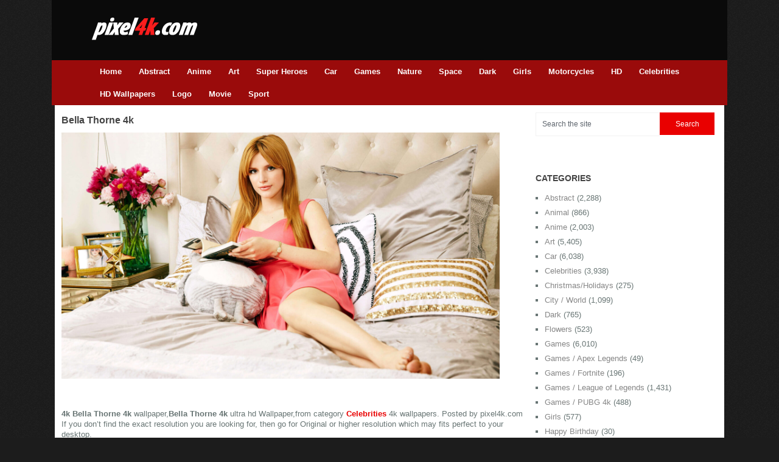

--- FILE ---
content_type: text/html; charset=UTF-8
request_url: https://www.pixel4k.com/bella-thorne-4k-31292.html
body_size: 17331
content:
<!DOCTYPE html>
<html lang="en">
<head><meta charset="UTF-8"><script>if(navigator.userAgent.match(/MSIE|Internet Explorer/i)||navigator.userAgent.match(/Trident\/7\..*?rv:11/i)){var href=document.location.href;if(!href.match(/[?&]nowprocket/)){if(href.indexOf("?")==-1){if(href.indexOf("#")==-1){document.location.href=href+"?nowprocket=1"}else{document.location.href=href.replace("#","?nowprocket=1#")}}else{if(href.indexOf("#")==-1){document.location.href=href+"&nowprocket=1"}else{document.location.href=href.replace("#","&nowprocket=1#")}}}}</script><script>class RocketLazyLoadScripts{constructor(){this.triggerEvents=["keydown","mousedown","mousemove","touchmove","touchstart","touchend","wheel"],this.userEventHandler=this._triggerListener.bind(this),this.touchStartHandler=this._onTouchStart.bind(this),this.touchMoveHandler=this._onTouchMove.bind(this),this.touchEndHandler=this._onTouchEnd.bind(this),this.clickHandler=this._onClick.bind(this),this.interceptedClicks=[],window.addEventListener("pageshow",t=>{this.persisted=t.persisted}),window.addEventListener("DOMContentLoaded",()=>{this._preconnect3rdParties()}),this.delayedScripts={normal:[],async:[],defer:[]},this.trash=[],this.allJQueries=[]}_addUserInteractionListener(t){if(document.hidden){t._triggerListener();return}this.triggerEvents.forEach(e=>window.addEventListener(e,t.userEventHandler,{passive:!0})),window.addEventListener("touchstart",t.touchStartHandler,{passive:!0}),window.addEventListener("mousedown",t.touchStartHandler),document.addEventListener("visibilitychange",t.userEventHandler)}_removeUserInteractionListener(){this.triggerEvents.forEach(t=>window.removeEventListener(t,this.userEventHandler,{passive:!0})),document.removeEventListener("visibilitychange",this.userEventHandler)}_onTouchStart(t){"HTML"!==t.target.tagName&&(window.addEventListener("touchend",this.touchEndHandler),window.addEventListener("mouseup",this.touchEndHandler),window.addEventListener("touchmove",this.touchMoveHandler,{passive:!0}),window.addEventListener("mousemove",this.touchMoveHandler),t.target.addEventListener("click",this.clickHandler),this._renameDOMAttribute(t.target,"onclick","rocket-onclick"),this._pendingClickStarted())}_onTouchMove(t){window.removeEventListener("touchend",this.touchEndHandler),window.removeEventListener("mouseup",this.touchEndHandler),window.removeEventListener("touchmove",this.touchMoveHandler,{passive:!0}),window.removeEventListener("mousemove",this.touchMoveHandler),t.target.removeEventListener("click",this.clickHandler),this._renameDOMAttribute(t.target,"rocket-onclick","onclick"),this._pendingClickFinished()}_onTouchEnd(t){window.removeEventListener("touchend",this.touchEndHandler),window.removeEventListener("mouseup",this.touchEndHandler),window.removeEventListener("touchmove",this.touchMoveHandler,{passive:!0}),window.removeEventListener("mousemove",this.touchMoveHandler)}_onClick(t){t.target.removeEventListener("click",this.clickHandler),this._renameDOMAttribute(t.target,"rocket-onclick","onclick"),this.interceptedClicks.push(t),t.preventDefault(),t.stopPropagation(),t.stopImmediatePropagation(),this._pendingClickFinished()}_replayClicks(){window.removeEventListener("touchstart",this.touchStartHandler,{passive:!0}),window.removeEventListener("mousedown",this.touchStartHandler),this.interceptedClicks.forEach(t=>{t.target.dispatchEvent(new MouseEvent("click",{view:t.view,bubbles:!0,cancelable:!0}))})}_waitForPendingClicks(){return new Promise(t=>{this._isClickPending?this._pendingClickFinished=t:t()})}_pendingClickStarted(){this._isClickPending=!0}_pendingClickFinished(){this._isClickPending=!1}_renameDOMAttribute(t,e,r){t.hasAttribute&&t.hasAttribute(e)&&(event.target.setAttribute(r,event.target.getAttribute(e)),event.target.removeAttribute(e))}_triggerListener(){this._removeUserInteractionListener(this),"loading"===document.readyState?document.addEventListener("DOMContentLoaded",this._loadEverythingNow.bind(this)):this._loadEverythingNow()}_preconnect3rdParties(){let t=[];document.querySelectorAll("script[type=rocketlazyloadscript]").forEach(e=>{if(e.hasAttribute("src")){let r=new URL(e.src).origin;r!==location.origin&&t.push({src:r,crossOrigin:e.crossOrigin||"module"===e.getAttribute("data-rocket-type")})}}),t=[...new Map(t.map(t=>[JSON.stringify(t),t])).values()],this._batchInjectResourceHints(t,"preconnect")}async _loadEverythingNow(){this.lastBreath=Date.now(),this._delayEventListeners(this),this._delayJQueryReady(this),this._handleDocumentWrite(),this._registerAllDelayedScripts(),this._preloadAllScripts(),await this._loadScriptsFromList(this.delayedScripts.normal),await this._loadScriptsFromList(this.delayedScripts.defer),await this._loadScriptsFromList(this.delayedScripts.async);try{await this._triggerDOMContentLoaded(),await this._triggerWindowLoad()}catch(t){console.error(t)}window.dispatchEvent(new Event("rocket-allScriptsLoaded")),this._waitForPendingClicks().then(()=>{this._replayClicks()}),this._emptyTrash()}_registerAllDelayedScripts(){document.querySelectorAll("script[type=rocketlazyloadscript]").forEach(t=>{t.hasAttribute("data-rocket-src")?t.hasAttribute("async")&&!1!==t.async?this.delayedScripts.async.push(t):t.hasAttribute("defer")&&!1!==t.defer||"module"===t.getAttribute("data-rocket-type")?this.delayedScripts.defer.push(t):this.delayedScripts.normal.push(t):this.delayedScripts.normal.push(t)})}async _transformScript(t){return new Promise((await this._littleBreath(),navigator.userAgent.indexOf("Firefox/")>0||""===navigator.vendor)?e=>{let r=document.createElement("script");[...t.attributes].forEach(t=>{let e=t.nodeName;"type"!==e&&("data-rocket-type"===e&&(e="type"),"data-rocket-src"===e&&(e="src"),r.setAttribute(e,t.nodeValue))}),t.text&&(r.text=t.text),r.hasAttribute("src")?(r.addEventListener("load",e),r.addEventListener("error",e)):(r.text=t.text,e());try{t.parentNode.replaceChild(r,t)}catch(i){e()}}:async e=>{function r(){t.setAttribute("data-rocket-status","failed"),e()}try{let i=t.getAttribute("data-rocket-type"),n=t.getAttribute("data-rocket-src");t.text,i?(t.type=i,t.removeAttribute("data-rocket-type")):t.removeAttribute("type"),t.addEventListener("load",function r(){t.setAttribute("data-rocket-status","executed"),e()}),t.addEventListener("error",r),n?(t.removeAttribute("data-rocket-src"),t.src=n):t.src="data:text/javascript;base64,"+window.btoa(unescape(encodeURIComponent(t.text)))}catch(s){r()}})}async _loadScriptsFromList(t){let e=t.shift();return e&&e.isConnected?(await this._transformScript(e),this._loadScriptsFromList(t)):Promise.resolve()}_preloadAllScripts(){this._batchInjectResourceHints([...this.delayedScripts.normal,...this.delayedScripts.defer,...this.delayedScripts.async],"preload")}_batchInjectResourceHints(t,e){var r=document.createDocumentFragment();t.forEach(t=>{let i=t.getAttribute&&t.getAttribute("data-rocket-src")||t.src;if(i){let n=document.createElement("link");n.href=i,n.rel=e,"preconnect"!==e&&(n.as="script"),t.getAttribute&&"module"===t.getAttribute("data-rocket-type")&&(n.crossOrigin=!0),t.crossOrigin&&(n.crossOrigin=t.crossOrigin),t.integrity&&(n.integrity=t.integrity),r.appendChild(n),this.trash.push(n)}}),document.head.appendChild(r)}_delayEventListeners(t){let e={};function r(t,r){!function t(r){!e[r]&&(e[r]={originalFunctions:{add:r.addEventListener,remove:r.removeEventListener},eventsToRewrite:[]},r.addEventListener=function(){arguments[0]=i(arguments[0]),e[r].originalFunctions.add.apply(r,arguments)},r.removeEventListener=function(){arguments[0]=i(arguments[0]),e[r].originalFunctions.remove.apply(r,arguments)});function i(t){return e[r].eventsToRewrite.indexOf(t)>=0?"rocket-"+t:t}}(t),e[t].eventsToRewrite.push(r)}function i(t,e){let r=t[e];Object.defineProperty(t,e,{get:()=>r||function(){},set(i){t["rocket"+e]=r=i}})}r(document,"DOMContentLoaded"),r(window,"DOMContentLoaded"),r(window,"load"),r(window,"pageshow"),r(document,"readystatechange"),i(document,"onreadystatechange"),i(window,"onload"),i(window,"onpageshow")}_delayJQueryReady(t){let e;function r(r){if(r&&r.fn&&!t.allJQueries.includes(r)){r.fn.ready=r.fn.init.prototype.ready=function(e){return t.domReadyFired?e.bind(document)(r):document.addEventListener("rocket-DOMContentLoaded",()=>e.bind(document)(r)),r([])};let i=r.fn.on;r.fn.on=r.fn.init.prototype.on=function(){if(this[0]===window){function t(t){return t.split(" ").map(t=>"load"===t||0===t.indexOf("load.")?"rocket-jquery-load":t).join(" ")}"string"==typeof arguments[0]||arguments[0]instanceof String?arguments[0]=t(arguments[0]):"object"==typeof arguments[0]&&Object.keys(arguments[0]).forEach(e=>{delete Object.assign(arguments[0],{[t(e)]:arguments[0][e]})[e]})}return i.apply(this,arguments),this},t.allJQueries.push(r)}e=r}r(window.jQuery),Object.defineProperty(window,"jQuery",{get:()=>e,set(t){r(t)}})}async _triggerDOMContentLoaded(){this.domReadyFired=!0,await this._littleBreath(),document.dispatchEvent(new Event("rocket-DOMContentLoaded")),await this._littleBreath(),window.dispatchEvent(new Event("rocket-DOMContentLoaded")),await this._littleBreath(),document.dispatchEvent(new Event("rocket-readystatechange")),await this._littleBreath(),document.rocketonreadystatechange&&document.rocketonreadystatechange()}async _triggerWindowLoad(){await this._littleBreath(),window.dispatchEvent(new Event("rocket-load")),await this._littleBreath(),window.rocketonload&&window.rocketonload(),await this._littleBreath(),this.allJQueries.forEach(t=>t(window).trigger("rocket-jquery-load")),await this._littleBreath();let t=new Event("rocket-pageshow");t.persisted=this.persisted,window.dispatchEvent(t),await this._littleBreath(),window.rocketonpageshow&&window.rocketonpageshow({persisted:this.persisted})}_handleDocumentWrite(){let t=new Map;document.write=document.writeln=function(e){let r=document.currentScript;r||console.error("WPRocket unable to document.write this: "+e);let i=document.createRange(),n=r.parentElement,s=t.get(r);void 0===s&&(s=r.nextSibling,t.set(r,s));let a=document.createDocumentFragment();i.setStart(a,0),a.appendChild(i.createContextualFragment(e)),n.insertBefore(a,s)}}async _littleBreath(){Date.now()-this.lastBreath>45&&(await this._requestAnimFrame(),this.lastBreath=Date.now())}async _requestAnimFrame(){return document.hidden?new Promise(t=>setTimeout(t)):new Promise(t=>requestAnimationFrame(t))}_emptyTrash(){this.trash.forEach(t=>t.remove())}static run(){let t=new RocketLazyLoadScripts;t._addUserInteractionListener(t)}}RocketLazyLoadScripts.run();</script>
  <script type="rocketlazyloadscript" async data-rocket-src="https://pagead2.googlesyndication.com/pagead/js/adsbygoogle.js?client=ca-pub-2555268506534283"
     crossorigin="anonymous"></script>
  <link rel="icon" href="favicon.ico">
  <link data-minify="1" rel="stylesheet" href="https://www.pixel4k.com/wp-content/cache/min/1/font-awesome/4.7.0/css/font-awesome.min.css?ver=1761595681">
  <link data-minify="1" rel="stylesheet" href="https://www.pixel4k.com/wp-content/cache/min/1/bootstrap/4.0.0/css/bootstrap.min.css?ver=1761595681">
<!DOCTYPE html>
<html class="no-js" lang="en-US" prefix="og: https://ogp.me/ns#">
<head>
	
	<title>Bella Thorne 4k - Free 4k Wallpapers - 40.000+ Free 4k Wallpapers - Pixel4k</title>
	<link rel="icon" href="https://www.pixel4k.com/wp-content/uploads/2018/09/favicon.ico" type="image/x-icon" />
<!--iOS/android/handheld specific -->	
<link rel="apple-touch-icon" href="apple-touch-icon.png">
<meta name="viewport" content="width=device-width, initial-scale=1.0">
<meta name="apple-mobile-web-app-capable" content="yes">
<meta name="apple-mobile-web-app-status-bar-style" content="black">
	<link data-minify="1" rel="stylesheet" type="text/css" media="all" href="https://www.pixel4k.com/wp-content/cache/min/1/wp-content/themes/pxxx/style.css?ver=1761595681" />
	<link rel="pingback" href="https://www.pixel4k.com/xmlrpc.php" />
	<meta name="viewport" content="width=device-width, initial-scale=1.0">
	<meta name="google-site-verification" content="xHAo1q6wJG7bz-iw00VylrwaMabFjK_xSyU1jakgwaQ" />
	<meta name="wot-verification" content="317f71c46e1fb6060ce1"/>
			
	<!--[if lt IE 9]>
	<script src="https://html5shim.googlecode.com/svn/trunk/html5.js"></script>
	<![endif]-->
	
<!-- Search Engine Optimization by Rank Math PRO - https://rankmath.com/ -->
<meta name="robots" content="index, follow, max-snippet:-1, max-video-preview:-1, max-image-preview:large"/>
<link rel="canonical" href="https://www.pixel4k.com/bella-thorne-4k-31292.html" />
<meta property="og:locale" content="en_US" />
<meta property="og:type" content="article" />
<meta property="og:title" content="Bella Thorne 4k - Free 4k Wallpapers - 40.000+ Free 4k Wallpapers - Pixel4k" />
<meta property="og:url" content="https://www.pixel4k.com/bella-thorne-4k-31292.html" />
<meta property="og:site_name" content="Pixel4k.com - 4k Free Wallpapers" />
<meta property="article:tag" content="4k-wallpapers" />
<meta property="article:tag" content="bella thorne wallpapers" />
<meta property="article:tag" content="celebrities wallpapers" />
<meta property="article:tag" content="girls wallpapers" />
<meta property="article:section" content="Celebrities" />
<meta property="og:image" content="https://www.pixel4k.com/wp-content/uploads/2018/09/bella-thorne-4k_1536856964-768x432.jpg" />
<meta property="og:image:secure_url" content="https://www.pixel4k.com/wp-content/uploads/2018/09/bella-thorne-4k_1536856964-768x432.jpg" />
<meta property="og:image:width" content="768" />
<meta property="og:image:height" content="432" />
<meta property="og:image:alt" content="Bella Thorne 4k" />
<meta property="og:image:type" content="image/jpeg" />
<meta name="twitter:card" content="summary_large_image" />
<meta name="twitter:title" content="Bella Thorne 4k - Free 4k Wallpapers - 40.000+ Free 4k Wallpapers - Pixel4k" />
<meta name="twitter:image" content="https://www.pixel4k.com/wp-content/uploads/2018/09/bella-thorne-4k_1536856964-768x432.jpg" />
<meta name="twitter:label1" content="Written by" />
<meta name="twitter:data1" content="pixel4k.com" />
<meta name="twitter:label2" content="Time to read" />
<meta name="twitter:data2" content="Less than a minute" />
<!-- /Rank Math WordPress SEO plugin -->

<script type="rocketlazyloadscript" data-rocket-type='application/javascript'>console.log('PixelYourSite Free version 9.4.7.1');</script>
<link rel='dns-prefetch' href='//www.googletagmanager.com' />

<link rel="alternate" type="application/rss+xml" title="Free 4k Wallpapers - 40.000+ Free 4k Wallpapers - Pixel4k &raquo; Feed" href="https://www.pixel4k.com/feed" />
<link rel="alternate" type="application/rss+xml" title="Free 4k Wallpapers - 40.000+ Free 4k Wallpapers - Pixel4k &raquo; Comments Feed" href="https://www.pixel4k.com/comments/feed" />
<link rel="alternate" type="application/rss+xml" title="Free 4k Wallpapers - 40.000+ Free 4k Wallpapers - Pixel4k &raquo; Bella Thorne 4k Comments Feed" href="https://www.pixel4k.com/bella-thorne-4k-31292.html/feed" />
		<!-- This site uses the Google Analytics by MonsterInsights plugin v8.20.1 - Using Analytics tracking - https://www.monsterinsights.com/ -->
							<script type="rocketlazyloadscript" data-rocket-src="//www.googletagmanager.com/gtag/js?id=G-L9C1RSZ93N"  data-cfasync="false" data-wpfc-render="false" data-rocket-type="text/javascript" async></script>
			<script type="rocketlazyloadscript" data-cfasync="false" data-wpfc-render="false" data-rocket-type="text/javascript">
				var mi_version = '8.20.1';
				var mi_track_user = true;
				var mi_no_track_reason = '';
				
								var disableStrs = [
										'ga-disable-G-L9C1RSZ93N',
									];

				/* Function to detect opted out users */
				function __gtagTrackerIsOptedOut() {
					for (var index = 0; index < disableStrs.length; index++) {
						if (document.cookie.indexOf(disableStrs[index] + '=true') > -1) {
							return true;
						}
					}

					return false;
				}

				/* Disable tracking if the opt-out cookie exists. */
				if (__gtagTrackerIsOptedOut()) {
					for (var index = 0; index < disableStrs.length; index++) {
						window[disableStrs[index]] = true;
					}
				}

				/* Opt-out function */
				function __gtagTrackerOptout() {
					for (var index = 0; index < disableStrs.length; index++) {
						document.cookie = disableStrs[index] + '=true; expires=Thu, 31 Dec 2099 23:59:59 UTC; path=/';
						window[disableStrs[index]] = true;
					}
				}

				if ('undefined' === typeof gaOptout) {
					function gaOptout() {
						__gtagTrackerOptout();
					}
				}
								window.dataLayer = window.dataLayer || [];

				window.MonsterInsightsDualTracker = {
					helpers: {},
					trackers: {},
				};
				if (mi_track_user) {
					function __gtagDataLayer() {
						dataLayer.push(arguments);
					}

					function __gtagTracker(type, name, parameters) {
						if (!parameters) {
							parameters = {};
						}

						if (parameters.send_to) {
							__gtagDataLayer.apply(null, arguments);
							return;
						}

						if (type === 'event') {
														parameters.send_to = monsterinsights_frontend.v4_id;
							var hookName = name;
							if (typeof parameters['event_category'] !== 'undefined') {
								hookName = parameters['event_category'] + ':' + name;
							}

							if (typeof MonsterInsightsDualTracker.trackers[hookName] !== 'undefined') {
								MonsterInsightsDualTracker.trackers[hookName](parameters);
							} else {
								__gtagDataLayer('event', name, parameters);
							}
							
						} else {
							__gtagDataLayer.apply(null, arguments);
						}
					}

					__gtagTracker('js', new Date());
					__gtagTracker('set', {
						'developer_id.dZGIzZG': true,
											});
										__gtagTracker('config', 'G-L9C1RSZ93N', {"forceSSL":"true","link_attribution":"true"} );
															window.gtag = __gtagTracker;										(function () {
						/* https://developers.google.com/analytics/devguides/collection/analyticsjs/ */
						/* ga and __gaTracker compatibility shim. */
						var noopfn = function () {
							return null;
						};
						var newtracker = function () {
							return new Tracker();
						};
						var Tracker = function () {
							return null;
						};
						var p = Tracker.prototype;
						p.get = noopfn;
						p.set = noopfn;
						p.send = function () {
							var args = Array.prototype.slice.call(arguments);
							args.unshift('send');
							__gaTracker.apply(null, args);
						};
						var __gaTracker = function () {
							var len = arguments.length;
							if (len === 0) {
								return;
							}
							var f = arguments[len - 1];
							if (typeof f !== 'object' || f === null || typeof f.hitCallback !== 'function') {
								if ('send' === arguments[0]) {
									var hitConverted, hitObject = false, action;
									if ('event' === arguments[1]) {
										if ('undefined' !== typeof arguments[3]) {
											hitObject = {
												'eventAction': arguments[3],
												'eventCategory': arguments[2],
												'eventLabel': arguments[4],
												'value': arguments[5] ? arguments[5] : 1,
											}
										}
									}
									if ('pageview' === arguments[1]) {
										if ('undefined' !== typeof arguments[2]) {
											hitObject = {
												'eventAction': 'page_view',
												'page_path': arguments[2],
											}
										}
									}
									if (typeof arguments[2] === 'object') {
										hitObject = arguments[2];
									}
									if (typeof arguments[5] === 'object') {
										Object.assign(hitObject, arguments[5]);
									}
									if ('undefined' !== typeof arguments[1].hitType) {
										hitObject = arguments[1];
										if ('pageview' === hitObject.hitType) {
											hitObject.eventAction = 'page_view';
										}
									}
									if (hitObject) {
										action = 'timing' === arguments[1].hitType ? 'timing_complete' : hitObject.eventAction;
										hitConverted = mapArgs(hitObject);
										__gtagTracker('event', action, hitConverted);
									}
								}
								return;
							}

							function mapArgs(args) {
								var arg, hit = {};
								var gaMap = {
									'eventCategory': 'event_category',
									'eventAction': 'event_action',
									'eventLabel': 'event_label',
									'eventValue': 'event_value',
									'nonInteraction': 'non_interaction',
									'timingCategory': 'event_category',
									'timingVar': 'name',
									'timingValue': 'value',
									'timingLabel': 'event_label',
									'page': 'page_path',
									'location': 'page_location',
									'title': 'page_title',
								};
								for (arg in args) {
																		if (!(!args.hasOwnProperty(arg) || !gaMap.hasOwnProperty(arg))) {
										hit[gaMap[arg]] = args[arg];
									} else {
										hit[arg] = args[arg];
									}
								}
								return hit;
							}

							try {
								f.hitCallback();
							} catch (ex) {
							}
						};
						__gaTracker.create = newtracker;
						__gaTracker.getByName = newtracker;
						__gaTracker.getAll = function () {
							return [];
						};
						__gaTracker.remove = noopfn;
						__gaTracker.loaded = true;
						window['__gaTracker'] = __gaTracker;
					})();
									} else {
										console.log("");
					(function () {
						function __gtagTracker() {
							return null;
						}

						window['__gtagTracker'] = __gtagTracker;
						window['gtag'] = __gtagTracker;
					})();
									}
			</script>
				<!-- / Google Analytics by MonsterInsights -->
		<style type="text/css">
img.wp-smiley,
img.emoji {
	display: inline !important;
	border: none !important;
	box-shadow: none !important;
	height: 1em !important;
	width: 1em !important;
	margin: 0 0.07em !important;
	vertical-align: -0.1em !important;
	background: none !important;
	padding: 0 !important;
}
</style>
	<link rel='stylesheet' id='wp-block-library-css' href='https://www.pixel4k.com/wp-includes/css/dist/block-library/style.min.css?ver=6.3.7' type='text/css' media='all' />
<style id='classic-theme-styles-inline-css' type='text/css'>
/*! This file is auto-generated */
.wp-block-button__link{color:#fff;background-color:#32373c;border-radius:9999px;box-shadow:none;text-decoration:none;padding:calc(.667em + 2px) calc(1.333em + 2px);font-size:1.125em}.wp-block-file__button{background:#32373c;color:#fff;text-decoration:none}
</style>
<style id='global-styles-inline-css' type='text/css'>
body{--wp--preset--color--black: #000000;--wp--preset--color--cyan-bluish-gray: #abb8c3;--wp--preset--color--white: #ffffff;--wp--preset--color--pale-pink: #f78da7;--wp--preset--color--vivid-red: #cf2e2e;--wp--preset--color--luminous-vivid-orange: #ff6900;--wp--preset--color--luminous-vivid-amber: #fcb900;--wp--preset--color--light-green-cyan: #7bdcb5;--wp--preset--color--vivid-green-cyan: #00d084;--wp--preset--color--pale-cyan-blue: #8ed1fc;--wp--preset--color--vivid-cyan-blue: #0693e3;--wp--preset--color--vivid-purple: #9b51e0;--wp--preset--gradient--vivid-cyan-blue-to-vivid-purple: linear-gradient(135deg,rgba(6,147,227,1) 0%,rgb(155,81,224) 100%);--wp--preset--gradient--light-green-cyan-to-vivid-green-cyan: linear-gradient(135deg,rgb(122,220,180) 0%,rgb(0,208,130) 100%);--wp--preset--gradient--luminous-vivid-amber-to-luminous-vivid-orange: linear-gradient(135deg,rgba(252,185,0,1) 0%,rgba(255,105,0,1) 100%);--wp--preset--gradient--luminous-vivid-orange-to-vivid-red: linear-gradient(135deg,rgba(255,105,0,1) 0%,rgb(207,46,46) 100%);--wp--preset--gradient--very-light-gray-to-cyan-bluish-gray: linear-gradient(135deg,rgb(238,238,238) 0%,rgb(169,184,195) 100%);--wp--preset--gradient--cool-to-warm-spectrum: linear-gradient(135deg,rgb(74,234,220) 0%,rgb(151,120,209) 20%,rgb(207,42,186) 40%,rgb(238,44,130) 60%,rgb(251,105,98) 80%,rgb(254,248,76) 100%);--wp--preset--gradient--blush-light-purple: linear-gradient(135deg,rgb(255,206,236) 0%,rgb(152,150,240) 100%);--wp--preset--gradient--blush-bordeaux: linear-gradient(135deg,rgb(254,205,165) 0%,rgb(254,45,45) 50%,rgb(107,0,62) 100%);--wp--preset--gradient--luminous-dusk: linear-gradient(135deg,rgb(255,203,112) 0%,rgb(199,81,192) 50%,rgb(65,88,208) 100%);--wp--preset--gradient--pale-ocean: linear-gradient(135deg,rgb(255,245,203) 0%,rgb(182,227,212) 50%,rgb(51,167,181) 100%);--wp--preset--gradient--electric-grass: linear-gradient(135deg,rgb(202,248,128) 0%,rgb(113,206,126) 100%);--wp--preset--gradient--midnight: linear-gradient(135deg,rgb(2,3,129) 0%,rgb(40,116,252) 100%);--wp--preset--font-size--small: 13px;--wp--preset--font-size--medium: 20px;--wp--preset--font-size--large: 36px;--wp--preset--font-size--x-large: 42px;--wp--preset--spacing--20: 0.44rem;--wp--preset--spacing--30: 0.67rem;--wp--preset--spacing--40: 1rem;--wp--preset--spacing--50: 1.5rem;--wp--preset--spacing--60: 2.25rem;--wp--preset--spacing--70: 3.38rem;--wp--preset--spacing--80: 5.06rem;--wp--preset--shadow--natural: 6px 6px 9px rgba(0, 0, 0, 0.2);--wp--preset--shadow--deep: 12px 12px 50px rgba(0, 0, 0, 0.4);--wp--preset--shadow--sharp: 6px 6px 0px rgba(0, 0, 0, 0.2);--wp--preset--shadow--outlined: 6px 6px 0px -3px rgba(255, 255, 255, 1), 6px 6px rgba(0, 0, 0, 1);--wp--preset--shadow--crisp: 6px 6px 0px rgba(0, 0, 0, 1);}:where(.is-layout-flex){gap: 0.5em;}:where(.is-layout-grid){gap: 0.5em;}body .is-layout-flow > .alignleft{float: left;margin-inline-start: 0;margin-inline-end: 2em;}body .is-layout-flow > .alignright{float: right;margin-inline-start: 2em;margin-inline-end: 0;}body .is-layout-flow > .aligncenter{margin-left: auto !important;margin-right: auto !important;}body .is-layout-constrained > .alignleft{float: left;margin-inline-start: 0;margin-inline-end: 2em;}body .is-layout-constrained > .alignright{float: right;margin-inline-start: 2em;margin-inline-end: 0;}body .is-layout-constrained > .aligncenter{margin-left: auto !important;margin-right: auto !important;}body .is-layout-constrained > :where(:not(.alignleft):not(.alignright):not(.alignfull)){max-width: var(--wp--style--global--content-size);margin-left: auto !important;margin-right: auto !important;}body .is-layout-constrained > .alignwide{max-width: var(--wp--style--global--wide-size);}body .is-layout-flex{display: flex;}body .is-layout-flex{flex-wrap: wrap;align-items: center;}body .is-layout-flex > *{margin: 0;}body .is-layout-grid{display: grid;}body .is-layout-grid > *{margin: 0;}:where(.wp-block-columns.is-layout-flex){gap: 2em;}:where(.wp-block-columns.is-layout-grid){gap: 2em;}:where(.wp-block-post-template.is-layout-flex){gap: 1.25em;}:where(.wp-block-post-template.is-layout-grid){gap: 1.25em;}.has-black-color{color: var(--wp--preset--color--black) !important;}.has-cyan-bluish-gray-color{color: var(--wp--preset--color--cyan-bluish-gray) !important;}.has-white-color{color: var(--wp--preset--color--white) !important;}.has-pale-pink-color{color: var(--wp--preset--color--pale-pink) !important;}.has-vivid-red-color{color: var(--wp--preset--color--vivid-red) !important;}.has-luminous-vivid-orange-color{color: var(--wp--preset--color--luminous-vivid-orange) !important;}.has-luminous-vivid-amber-color{color: var(--wp--preset--color--luminous-vivid-amber) !important;}.has-light-green-cyan-color{color: var(--wp--preset--color--light-green-cyan) !important;}.has-vivid-green-cyan-color{color: var(--wp--preset--color--vivid-green-cyan) !important;}.has-pale-cyan-blue-color{color: var(--wp--preset--color--pale-cyan-blue) !important;}.has-vivid-cyan-blue-color{color: var(--wp--preset--color--vivid-cyan-blue) !important;}.has-vivid-purple-color{color: var(--wp--preset--color--vivid-purple) !important;}.has-black-background-color{background-color: var(--wp--preset--color--black) !important;}.has-cyan-bluish-gray-background-color{background-color: var(--wp--preset--color--cyan-bluish-gray) !important;}.has-white-background-color{background-color: var(--wp--preset--color--white) !important;}.has-pale-pink-background-color{background-color: var(--wp--preset--color--pale-pink) !important;}.has-vivid-red-background-color{background-color: var(--wp--preset--color--vivid-red) !important;}.has-luminous-vivid-orange-background-color{background-color: var(--wp--preset--color--luminous-vivid-orange) !important;}.has-luminous-vivid-amber-background-color{background-color: var(--wp--preset--color--luminous-vivid-amber) !important;}.has-light-green-cyan-background-color{background-color: var(--wp--preset--color--light-green-cyan) !important;}.has-vivid-green-cyan-background-color{background-color: var(--wp--preset--color--vivid-green-cyan) !important;}.has-pale-cyan-blue-background-color{background-color: var(--wp--preset--color--pale-cyan-blue) !important;}.has-vivid-cyan-blue-background-color{background-color: var(--wp--preset--color--vivid-cyan-blue) !important;}.has-vivid-purple-background-color{background-color: var(--wp--preset--color--vivid-purple) !important;}.has-black-border-color{border-color: var(--wp--preset--color--black) !important;}.has-cyan-bluish-gray-border-color{border-color: var(--wp--preset--color--cyan-bluish-gray) !important;}.has-white-border-color{border-color: var(--wp--preset--color--white) !important;}.has-pale-pink-border-color{border-color: var(--wp--preset--color--pale-pink) !important;}.has-vivid-red-border-color{border-color: var(--wp--preset--color--vivid-red) !important;}.has-luminous-vivid-orange-border-color{border-color: var(--wp--preset--color--luminous-vivid-orange) !important;}.has-luminous-vivid-amber-border-color{border-color: var(--wp--preset--color--luminous-vivid-amber) !important;}.has-light-green-cyan-border-color{border-color: var(--wp--preset--color--light-green-cyan) !important;}.has-vivid-green-cyan-border-color{border-color: var(--wp--preset--color--vivid-green-cyan) !important;}.has-pale-cyan-blue-border-color{border-color: var(--wp--preset--color--pale-cyan-blue) !important;}.has-vivid-cyan-blue-border-color{border-color: var(--wp--preset--color--vivid-cyan-blue) !important;}.has-vivid-purple-border-color{border-color: var(--wp--preset--color--vivid-purple) !important;}.has-vivid-cyan-blue-to-vivid-purple-gradient-background{background: var(--wp--preset--gradient--vivid-cyan-blue-to-vivid-purple) !important;}.has-light-green-cyan-to-vivid-green-cyan-gradient-background{background: var(--wp--preset--gradient--light-green-cyan-to-vivid-green-cyan) !important;}.has-luminous-vivid-amber-to-luminous-vivid-orange-gradient-background{background: var(--wp--preset--gradient--luminous-vivid-amber-to-luminous-vivid-orange) !important;}.has-luminous-vivid-orange-to-vivid-red-gradient-background{background: var(--wp--preset--gradient--luminous-vivid-orange-to-vivid-red) !important;}.has-very-light-gray-to-cyan-bluish-gray-gradient-background{background: var(--wp--preset--gradient--very-light-gray-to-cyan-bluish-gray) !important;}.has-cool-to-warm-spectrum-gradient-background{background: var(--wp--preset--gradient--cool-to-warm-spectrum) !important;}.has-blush-light-purple-gradient-background{background: var(--wp--preset--gradient--blush-light-purple) !important;}.has-blush-bordeaux-gradient-background{background: var(--wp--preset--gradient--blush-bordeaux) !important;}.has-luminous-dusk-gradient-background{background: var(--wp--preset--gradient--luminous-dusk) !important;}.has-pale-ocean-gradient-background{background: var(--wp--preset--gradient--pale-ocean) !important;}.has-electric-grass-gradient-background{background: var(--wp--preset--gradient--electric-grass) !important;}.has-midnight-gradient-background{background: var(--wp--preset--gradient--midnight) !important;}.has-small-font-size{font-size: var(--wp--preset--font-size--small) !important;}.has-medium-font-size{font-size: var(--wp--preset--font-size--medium) !important;}.has-large-font-size{font-size: var(--wp--preset--font-size--large) !important;}.has-x-large-font-size{font-size: var(--wp--preset--font-size--x-large) !important;}
.wp-block-navigation a:where(:not(.wp-element-button)){color: inherit;}
:where(.wp-block-post-template.is-layout-flex){gap: 1.25em;}:where(.wp-block-post-template.is-layout-grid){gap: 1.25em;}
:where(.wp-block-columns.is-layout-flex){gap: 2em;}:where(.wp-block-columns.is-layout-grid){gap: 2em;}
.wp-block-pullquote{font-size: 1.5em;line-height: 1.6;}
</style>
<link rel='stylesheet' id='wp-instant-page-css' href='https://www.pixel4k.com/wp-content/plugins/wp-instant-page/public/css/wp-instant-page-public.css?ver=1.0.0' type='text/css' media='all' />
<link data-minify="1" rel='stylesheet' id='scss-css' href='https://www.pixel4k.com/wp-content/cache/min/1/wp-content/cache/busting/1/sccss.css?ver=1761595681' type='text/css' media='all' />
<style id='rocket-lazyload-inline-css' type='text/css'>
.rll-youtube-player{position:relative;padding-bottom:56.23%;height:0;overflow:hidden;max-width:100%;}.rll-youtube-player:focus-within{outline: 2px solid currentColor;outline-offset: 5px;}.rll-youtube-player iframe{position:absolute;top:0;left:0;width:100%;height:100%;z-index:100;background:0 0}.rll-youtube-player img{bottom:0;display:block;left:0;margin:auto;max-width:100%;width:100%;position:absolute;right:0;top:0;border:none;height:auto;-webkit-transition:.4s all;-moz-transition:.4s all;transition:.4s all}.rll-youtube-player img:hover{-webkit-filter:brightness(75%)}.rll-youtube-player .play{height:100%;width:100%;left:0;top:0;position:absolute;background:url(https://www.pixel4k.com/wp-content/plugins/wp-rocket/assets/img/youtube.png) no-repeat center;background-color: transparent !important;cursor:pointer;border:none;}
</style>
<script type="rocketlazyloadscript" data-rocket-type='text/javascript' data-rocket-src='https://www.pixel4k.com/wp-includes/js/jquery/jquery.min.js?ver=3.7.0' id='jquery-core-js' defer></script>
<script type="rocketlazyloadscript" data-rocket-type='text/javascript' data-rocket-src='https://www.pixel4k.com/wp-includes/js/jquery/jquery-migrate.min.js?ver=3.4.1' id='jquery-migrate-js' defer></script>
<script type="rocketlazyloadscript" data-rocket-type='text/javascript' data-rocket-src='https://www.pixel4k.com/wp-content/plugins/google-analytics-for-wordpress/assets/js/frontend-gtag.min.js?ver=8.20.1' id='monsterinsights-frontend-script-js' defer></script>
<script data-cfasync="false" data-wpfc-render="false" type="text/javascript" id='monsterinsights-frontend-script-js-extra'>/* <![CDATA[ */
var monsterinsights_frontend = {"js_events_tracking":"true","download_extensions":"doc,pdf,ppt,zip,jpg,jpeg,wepb,xlsx","inbound_paths":"[{\"path\":\"\\\/go\\\/\",\"label\":\"affiliate\"},{\"path\":\"\\\/recommend\\\/\",\"label\":\"affiliate\"}]","home_url":"https:\/\/www.pixel4k.com","hash_tracking":"false","v4_id":"G-L9C1RSZ93N"};/* ]]> */
</script>
<script type="rocketlazyloadscript" data-minify="1" data-rocket-type='text/javascript' data-rocket-src='https://www.pixel4k.com/wp-content/cache/min/1/wp-content/plugins/wp-instant-page/public/js/wp-instant-page-public.js?ver=1761595681' id='wp-instant-page-js' defer></script>
<script type="rocketlazyloadscript" data-rocket-type='text/javascript' data-rocket-src='https://www.pixel4k.com/wp-content/themes/pxxx/js/modernizr.min.js?ver=6.3.7' id='modernizr-js' defer></script>
<script type="rocketlazyloadscript" data-minify="1" data-rocket-type='text/javascript' data-rocket-src='https://www.pixel4k.com/wp-content/cache/min/1/wp-content/themes/pxxx/js/customscript.js?ver=1761595681' id='customscript-js' defer></script>
<script type="rocketlazyloadscript" data-rocket-type='text/javascript' data-rocket-src='https://www.pixel4k.com/wp-content/plugins/pixelyoursite/dist/scripts/jquery.bind-first-0.2.3.min.js?ver=6.3.7' id='jquery-bind-first-js' defer></script>
<script type="rocketlazyloadscript" data-rocket-type='text/javascript' data-rocket-src='https://www.pixel4k.com/wp-content/plugins/pixelyoursite/dist/scripts/js.cookie-2.1.3.min.js?ver=2.1.3' id='js-cookie-pys-js' defer></script>
<script type='text/javascript' id='pys-js-extra'>
/* <![CDATA[ */
var pysOptions = {"staticEvents":[],"dynamicEvents":[],"triggerEvents":[],"triggerEventTypes":[],"debug":"","siteUrl":"https:\/\/www.pixel4k.com","ajaxUrl":"https:\/\/www.pixel4k.com\/wp-admin\/admin-ajax.php","ajax_event":"b8c0af7a80","enable_remove_download_url_param":"1","cookie_duration":"7","last_visit_duration":"60","enable_success_send_form":"","ajaxForServerEvent":"1","send_external_id":"1","external_id_expire":"180","gdpr":{"ajax_enabled":false,"all_disabled_by_api":false,"facebook_disabled_by_api":false,"analytics_disabled_by_api":false,"google_ads_disabled_by_api":false,"pinterest_disabled_by_api":false,"bing_disabled_by_api":false,"externalID_disabled_by_api":false,"facebook_prior_consent_enabled":true,"analytics_prior_consent_enabled":true,"google_ads_prior_consent_enabled":null,"pinterest_prior_consent_enabled":true,"bing_prior_consent_enabled":true,"cookiebot_integration_enabled":false,"cookiebot_facebook_consent_category":"marketing","cookiebot_analytics_consent_category":"statistics","cookiebot_tiktok_consent_category":"marketing","cookiebot_google_ads_consent_category":null,"cookiebot_pinterest_consent_category":"marketing","cookiebot_bing_consent_category":"marketing","consent_magic_integration_enabled":false,"real_cookie_banner_integration_enabled":false,"cookie_notice_integration_enabled":false,"cookie_law_info_integration_enabled":false},"cookie":{"disabled_all_cookie":false,"disabled_advanced_form_data_cookie":false,"disabled_landing_page_cookie":false,"disabled_first_visit_cookie":false,"disabled_trafficsource_cookie":false,"disabled_utmTerms_cookie":false,"disabled_utmId_cookie":false},"woo":{"enabled":false},"edd":{"enabled":false}};
/* ]]> */
</script>
<script type="rocketlazyloadscript" data-minify="1" data-rocket-type='text/javascript' data-rocket-src='https://www.pixel4k.com/wp-content/cache/min/1/wp-content/plugins/pixelyoursite/dist/scripts/public.js?ver=1761595681' id='pys-js' defer></script>
<link rel="https://api.w.org/" href="https://www.pixel4k.com/wp-json/" /><link rel="alternate" type="application/json" href="https://www.pixel4k.com/wp-json/wp/v2/posts/31292" /><link rel="EditURI" type="application/rsd+xml" title="RSD" href="https://www.pixel4k.com/xmlrpc.php?rsd" />
<meta name="generator" content="Site Kit by Google 1.164.0" /><!-- HFCM by 99 Robots - Snippet # 1: Related Posts Customizations -->
<style>

/* Related Posts Container Width */
body.single.single-post .related-posts {
	width: 100% !important; 
}

/* Related Posts Element Width and Height on Desktop */
@media only screen and (min-height: 865px) {
body.single.single-post .related-posts li{
	width: 30% !important;
	height: 200px !important;
	padding: 0 !important;
}
}

/* Related Posts Element Width and Height on Mobile */
@media only screen and (max-height: 864px) {
body.single.single-post .related-posts li{
	width: 35% !important;
	height:200px !important;
}
}

</style>
<!-- /end HFCM by 99 Robots -->
<!-- HFCM by 99 Robots - Snippet # 2: Mobile Menu Bug Fix -->
<style type="text/css">
@media (max-width: 865px) {
	#menu-middle {
		display: none !important; 
	}
	.download a { margin: 10px; line-height: 30px; }
}
</style>
<!-- /end HFCM by 99 Robots -->
<!-- HFCM by 99 Robots - Snippet # 3: Thumbnails Customizations -->
<style>
	/* Thumbnails Width Height */
	.featured-thumbnail img {
			width: 300px !important;
			height: 200px !important;
			display: block;
			margin: 0 auto;
			float: none !important;
			max-width: 100%
	}
</style>
<!-- /end HFCM by 99 Robots -->
<!-- HFCM by 99 Robots - Snippet # 5: Global Customizations -->
<style>
@media only screen and (min-width: 865px) {		
	/* Other Pages Main Container Except Home and Single Post Pages */
	body:not(.home):not(.single-post) .main-container {
	width: 1283px; 
	}
	
	/* Content Box */
	#content_box {
    float: left;
    width: 100%;
  }
	
	/* Single Post Images */
	.wp-post-image {
    float: left;
    width: 720px;
  }
}
	/* Article Except Single Post */
   body:not(.single-post) .article {
    width: 100%;
    float: left;
    max-width: 950px;
    margin-bottom: 10px;
    margin-left: 1%;
  } 
	
	/* Single Post Article */
	body.single.single-post .article {
		width: 100%;
    float: left;
		max-width: 769px;
		margin-bottom: 10px;
    margin-left: 1%;
	}
 
	/* Content Box Read More Link */
	#content_box .readMore a{
	display: none;
	}
	
  /* Excerpt Margin Bottom */
	.excerpt {
    margin-bottom: -10px;
	}
	
 /* Post Margin Right */
	.post {
	   margin-right: 1%;
	}
</style>
<!-- /end HFCM by 99 Robots -->
<!-- HFCM by 99 Robots - Snippet # 6: Single Post Customizations -->
<style>
	/* Single Post Page Except Homepage */
	body.single.single-post .main-container {
	width: 1100px; 
	}

	/* Single Post Header Container Width 
	body.single.single-post .main-header .container {
		max-width: 1293px !important;
	} */
</style>
<!-- /end HFCM by 99 Robots -->
<!-- HFCM by 99 Robots - Snippet # 7: Single Post Font Size -->
<style>
/* Single Post H1 Font Size */
body.single.single-post .article h1 {
	font-size: 16px; 
}

/* Single Post H2 Font Size */
body.single.single-post .article h2 {
	font-size: 17px; 
}

/* Single Post Meta Font Size */
body.single.single-post .article .single-postmeta {
	font-size: 13px; 
}
/* Single Post Content Font Size */
body.single.single-post .article .docs-buttons .download * {
	font-size: 13px; 
}

/* Single Post Related Posts H3 Font Size */
body.single.single-post .article .docs-buttons .related-posts h3 {
	font-size: 13px; 
}

/* Single Post Related Posts Content Font Size */
body.single.single-post .article .docs-buttons .related-posts ul {
	font-size: 14px; 
}

/* Single Post Related Posts Font Size */
body.single.single-post .article .docs-buttons .related-posts {
	font-size: 16px; 
}

</style>
<!-- /end HFCM by 99 Robots -->

<!-- Yandex.Metrika counter -->
<script type="rocketlazyloadscript" data-rocket-type="text/javascript">
    (function(m,e,t,r,i,k,a){
        m[i]=m[i]||function(){(m[i].a=m[i].a||[]).push(arguments)};
        m[i].l=1*new Date();
        for (var j = 0; j < document.scripts.length; j++) {if (document.scripts[j].src === r) { return; }}
        k=e.createElement(t),a=e.getElementsByTagName(t)[0],k.async=1,k.src=r,a.parentNode.insertBefore(k,a)
    })(window, document,'script','https://mc.yandex.ru/metrika/tag.js', 'ym');

    ym(94717834, 'init', {clickmap:true, accurateTrackBounce:true, trackLinks:true});
</script>
<noscript><div><img src="https://mc.yandex.ru/watch/94717834" style="position:absolute; left:-9999px;" alt="" /></div></noscript>
<!-- /Yandex.Metrika counter -->


<script type="rocketlazyloadscript" data-rocket-type='application/javascript'>console.warn('PixelYourSite: no pixel configured.');</script>
<style id="sccss">.main-footer .bottom-bar .social-media-group {
    padding: 0.3rem 1rem;
    position: relative;
    display: flex;
    justify-content: center;
    flex-wrap: wrap;
}
.main-footer {
    background-color: #4266ff;
    width: 100%;
}

.footer-banner{display:none;}
@media only screen and (min-width: 320px) and (max-width: 767px) {
	.footer-banner{
		display:block; 
	}
}

.footer__bottom .certificates .logos {
    display: grid;
    grid-auto-flow: column;
    justify-content: center;
    margin-top: 16px;
}

.footer__bottom {
    padding-bottom: 10px;
    padding-top: 10px;
}

.footer__bottom .certificates {
    display: flex;
    justify-content: space-between;
    flex-flow: column;
}

.footer__bottom p+p {
    font-weight: 400;
}

.footer__bottom p {
    font-size: 16px;
   font-weight: 600;
    line-height: 16px;
	color: #fff;
	text-align: center;
    margin: 20px;
}

.footer-title {
    font-size: 18px;
    font-weight: 600;
    line-height: 38px;
}

.head-social-media-group {padding-left: 15px;}

.main-footer .bottom-bar .footer-button {
    display: inline-block;
    background-color: #fff;
    border-radius: 50%;
    padding: 0.5rem;
	  width: 40px;
    line-height: 1;
    margin: 0.5rem;
    text-decoration: none;
}

footer a {color: #ffffff; line-height: 1.6rem; font-size: 16px;}
.footer-menu {
    padding-top: 3.125rem;
    padding-bottom: 1rem;
    color: #fff;
	}
	p.address{ color: #fff;}


@media only screen and (min-width:768px) {
	.col-md-4{
		-webkit-box-flex: 0;
    -ms-flex: 0 0 33.333333%;
    flex: 0 0 33.333333%;
    max-width: 33.333333%;
	}
}

.row {
    display: -webkit-box;
    display: -ms-flexbox;
    display: flex;
    -ms-flex-wrap: wrap;
    flex-wrap: wrap;
    margin-right: -15px;
    margin-left: -15px;
}

@media only screen and (min-width:768px) {
.col-md-2 {
    -webkit-box-flex: 0;
    -ms-flex: 0 0 16.666667%;
    flex: 0 0 16.666667%;
    max-width: 16.666667%;
}
	}

@media only screen and (min-width:768px) {
.col-md-3 {
    -webkit-box-flex: 0;
    -ms-flex: 0 0 25%;
    flex: 0 0 25%;
    max-width: 25%;
}
	}
*, ::after, ::before {
    box-sizing: border-box;
}

.col, .col-1, .col-10, .col-11, .col-12, .col-2, .col-3, .col-4, .col-5, .col-6, .col-7, .col-8, .col-9, .col-auto, .col-lg, .col-lg-1, .col-lg-10, .col-lg-11, .col-lg-12, .col-lg-2, .col-lg-3, .col-lg-4, .col-lg-5, .col-lg-6, .col-lg-7, .col-lg-8, .col-lg-9, .col-lg-auto, .col-md, .col-md-1, .col-md-10, .col-md-11, .col-md-12, .col-md-2, .col-md-3, .col-md-4, .col-md-5, .col-md-6, .col-md-7, .col-md-8, .col-md-9, .col-md-auto, .col-sm, .col-sm-1, .col-sm-10, .col-sm-11, .col-sm-12, .col-sm-2, .col-sm-3, .col-sm-4, .col-sm-5, .col-sm-6, .col-sm-7, .col-sm-8, .col-sm-9, .col-sm-auto, .col-xl, .col-xl-1, .col-xl-10, .col-xl-11, .col-xl-12, .col-xl-2, .col-xl-3, .col-xl-4, .col-xl-5, .col-xl-6, .col-xl-7, .col-xl-8, .col-xl-9, .col-xl-auto {
    position: relative;
    width: 100%;
    min-height: 1px;
    padding-right: 15px;
    padding-left: 15px;
}</style><style>
/** CLS Fix **/ 
.logo-container {
	max-width: 374px !important;
	max-height: 43px !important;
}

.homepage-logo,
.site-logo,
.logo-container img {
	min-width: 174px !important;
	max-width: 174px !important;
	min-height: 38px !important; 
	max-height: 38px !important;
}
</style><noscript><style id="rocket-lazyload-nojs-css">.rll-youtube-player, [data-lazy-src]{display:none !important;}</style></noscript>	<style type="text/css">
body {background-color:#1C1C1C;}
#searchform input[type="submit"], #navigation ul li a:hover, .current-menu-item, .current_page_item, .tagcloud a:hover, .currenttext, .pagination a:hover {background-color:#e90000; }
.single_post a, a:hover, .title a:hover, .textwidget a, #commentform a, a,.rthumb_text:hover,.post_date,.breaking_title, #navigation ul ul a:hover, .sidebar.c-4-12 a:hover {color:#e90000; }
.reply a:hover,#commentform input#submit:hover, #cancel-comment-reply-link:hover{border:1px solid #e90000; background-color:#e90000;}
</style>
<meta name="yandex-verification" content="143dbe7b0abccd19" />
</head>
<body data-rsssl=1 id ="blog" class="post-template-default single single-post postid-31292 single-format-standard main cat-4084-id">
	<header class="main-header">
		<div class="container">
			<div id="header">
				<div class="header-inner">
                															<h2 id="logo" class="logo-container">
									<a class="site-logo" href="https://www.pixel4k.com" data-wpel-link="internal"><img src="https://www.pixel4k.com/wp-content/uploads/2018/05/logo-transparant-1.png" alt="Free 4k Wallpapers &#8211; 40.000+ Free 4k Wallpapers &#8211; Pixel4k"></a>
								</h2><!-- END #logo -->
																<div class="widget-header">
											</div>
                </div>           
			</div><!--#header-->
            <div class="secondary-navigation">
				<nav id="navigation" >
											<ul id="menu-middle" class="menu"><li id="menu-item-23570" class="menu-item menu-item-type-custom menu-item-object-custom menu-item-home menu-item-23570"><a href="https://www.pixel4k.com/" data-wpel-link="internal">Home</a></li>
<li id="menu-item-136345" class="menu-item menu-item-type-taxonomy menu-item-object-category menu-item-136345"><a href="https://www.pixel4k.com/abstract" data-wpel-link="internal">Abstract</a></li>
<li id="menu-item-136346" class="menu-item menu-item-type-taxonomy menu-item-object-category menu-item-136346"><a href="https://www.pixel4k.com/anime" data-wpel-link="internal">Anime</a></li>
<li id="menu-item-136347" class="menu-item menu-item-type-taxonomy menu-item-object-category menu-item-136347"><a href="https://www.pixel4k.com/art" data-wpel-link="internal">Art</a></li>
<li id="menu-item-136348" class="menu-item menu-item-type-taxonomy menu-item-object-category menu-item-136348"><a href="https://www.pixel4k.com/superheroes-2" data-wpel-link="internal">Super Heroes</a></li>
<li id="menu-item-136349" class="menu-item menu-item-type-taxonomy menu-item-object-category menu-item-136349"><a href="https://www.pixel4k.com/car" data-wpel-link="internal">Car</a></li>
<li id="menu-item-136350" class="menu-item menu-item-type-taxonomy menu-item-object-category menu-item-136350"><a href="https://www.pixel4k.com/games-wallpaper-4k" data-wpel-link="internal">Games</a></li>
<li id="menu-item-136351" class="menu-item menu-item-type-taxonomy menu-item-object-category menu-item-136351"><a href="https://www.pixel4k.com/nature" data-wpel-link="internal">Nature</a></li>
<li id="menu-item-136352" class="menu-item menu-item-type-taxonomy menu-item-object-category menu-item-136352"><a href="https://www.pixel4k.com/space" data-wpel-link="internal">Space</a></li>
<li id="menu-item-136353" class="menu-item menu-item-type-taxonomy menu-item-object-category menu-item-136353"><a href="https://www.pixel4k.com/dark-wallpaper" data-wpel-link="internal">Dark</a></li>
<li id="menu-item-136356" class="menu-item menu-item-type-taxonomy menu-item-object-category menu-item-136356"><a href="https://www.pixel4k.com/girlwallpaper" data-wpel-link="internal">Girls</a></li>
<li id="menu-item-136357" class="menu-item menu-item-type-taxonomy menu-item-object-category menu-item-136357"><a href="https://www.pixel4k.com/motorcycles-wallpaper-4k" data-wpel-link="internal">Motorcycles</a></li>
<li id="menu-item-136354" class="menu-item menu-item-type-taxonomy menu-item-object-category menu-item-136354"><a href="https://www.pixel4k.com/hd-wallpaper" data-wpel-link="internal">HD</a></li>
<li id="menu-item-170760" class="menu-item menu-item-type-taxonomy menu-item-object-category current-post-ancestor current-menu-parent current-post-parent menu-item-170760"><a href="https://www.pixel4k.com/celebrities" data-wpel-link="internal">Celebrities</a></li>
<li id="menu-item-170761" class="menu-item menu-item-type-taxonomy menu-item-object-category menu-item-170761"><a href="https://www.pixel4k.com/hd-wallpaper" data-wpel-link="internal">HD Wallpapers</a></li>
<li id="menu-item-170762" class="menu-item menu-item-type-taxonomy menu-item-object-category menu-item-170762"><a href="https://www.pixel4k.com/logo" data-wpel-link="internal">Logo</a></li>
<li id="menu-item-170763" class="menu-item menu-item-type-taxonomy menu-item-object-category menu-item-170763"><a href="https://www.pixel4k.com/movie" data-wpel-link="internal">Movie</a></li>
<li id="menu-item-170764" class="menu-item menu-item-type-taxonomy menu-item-object-category menu-item-170764"><a href="https://www.pixel4k.com/sport" data-wpel-link="internal">Sport</a></li>
</ul>									</nav>
			</div>
		</div><!--.container-->        
	</header>
	<div class="main-container">
		

<br></head>
<body data-rsssl=1>

<div id="page" class="single">
	<div class="content">
		<article class="article">
			<div id="content_box" >
							
				<h1 class="title single-title">Bella Thorne 4k</h1><br>
				
			
				 
				
				<img width="3840" height="2160" src="https://www.pixel4k.com/wp-content/uploads/2018/09/bella-thorne-4k_1536856964.jpg" class="attachment- size- wp-post-image" alt="bella thorne 4k 1536856964" decoding="async" sizes="(max-width: 3840px) 100vw, 3840px" fetchpriority="high" srcset="https://www.pixel4k.com/wp-content/uploads/2018/09/bella-thorne-4k_1536856964.jpg 3840w, https://www.pixel4k.com/wp-content/uploads/2018/09/bella-thorne-4k_1536856964-768x432.jpg 768w, https://www.pixel4k.com/wp-content/uploads/2018/09/bella-thorne-4k_1536856964-1536x864.jpg 1536w, https://www.pixel4k.com/wp-content/uploads/2018/09/bella-thorne-4k_1536856964-2048x1152.jpg 2048w, https://www.pixel4k.com/wp-content/uploads/2018/09/bella-thorne-4k_1536856964-107x60.jpg 107w" title="Bella Thorne 4k 1">					<div id="post-31292" class="g post post-31292 type-post status-publish format-standard has-post-thumbnail hentry category-celebrities tag-4k-wallpapers tag-bella-thorne-wallpapers tag-celebrities-wallpapers tag-girls-wallpapers cat-4084-id has_thumb">
						<div class="single_post">
						
								<div style="margin:15px auto; width:100%" align="center">
<!-- esnek pixel4k yeni -->
<ins class="adsbygoogle"
     style="display:block"
     data-ad-client="ca-pub-2555268506534283"
     data-ad-slot="1199124652"
     data-ad-format="auto"
     data-full-width-responsive="true"></ins>
<script type="rocketlazyloadscript">
     (adsbygoogle = window.adsbygoogle || []).push({});
</script></div>
<br>

							&nbsp;
	<span class="theauthor single-postmeta"><b>4k </b><strong>Bella Thorne 4k</strong> wallpaper,<strong>Bella Thorne 4k</strong> ultra hd Wallpaper,from category  <strong> <a href="https://www.pixel4k.com/celebrities" rel="nofollow" data-wpel-link="internal">Celebrities</a></strong> 4k wallpapers. Posted by pixel4k.com If you don’t find the exact resolution you are looking for, then go for Original or higher resolution which may fits perfect to your desktop.</span>
							
						
		  <div class="modal fade docs-cropped" id="getCroppedCanvasModal" aria-hidden="true" aria-labelledby="getCroppedCanvasTitle" role="dialog" tabindex="-1">
          <div class="modal-dialog">
            <div class="modal-content">
            
              <div class="modal-footer"> 
                <button type="button" class="btn btn-secondary" data-dismiss="modal">Vazgeç</button>
                <a class="btn btn-primary" id="download" href="javascript:void(0);" download="cropped.jpg" data-wpel-link="internal">İndir</a>
              </div>
            </div>
          </div>
        </div>				
							
							
<div class="docs-buttons">    
<div class="btn-group btn-group-crop">      
<div class="download">
       				
<span>Widescreen Resolution </span> : 
<a href="https://www.pixel4k.com/preview.php?src=https://www.pixel4k.com/wp-content/uploads/2018/09/bella-thorne-4k_1536856964.jpg&amp;w=1280&amp;h=800" title="Widescreen ResolutionBella Thorne 4k-1280x800 " style="color: #e90000;" rel="attachment" data-wpel-link="internal"> 1280x800 </a><a href="https://www.pixel4k.com/preview.php?src=https://www.pixel4k.com/wp-content/uploads/2018/09/bella-thorne-4k_1536856964.jpg&amp;w=1440&amp;h=900" title="Widescreen Resolution Bella Thorne 4k1440x900 " style="color: #e90000;" data-wpel-link="internal"> 1440x900 </a><a href="https://www.pixel4k.com/preview.php?src=https://www.pixel4k.com/wp-content/uploads/2018/09/bella-thorne-4k_1536856964.jpg&amp;w=1680&amp;h=1050" style="color: #e90000;" title="Widescreen Resolution -1680x1050 " data-wpel-link="internal"> 1680x1050 </a><a href="https://www.pixel4k.com/preview.php?src=https://www.pixel4k.com/wp-content/uploads/2018/09/bella-thorne-4k_1536856964.jpg&amp;w=1920&amp;h=1200" style="color: #e90000;" title="Widescreen Resolution -1920x1200 " data-wpel-link="internal"> 1920x1200  </a><a href="https://www.pixel4k.com/preview.php?src=https://www.pixel4k.com/wp-content/uploads/2018/09/bella-thorne-4k_1536856964.jpg&amp;w=2560&amp;h=1600" style="color: #e90000;" title="Widescreen Resolution -2560x1600 " data-wpel-link="internal"> 2560x1600</a><a href="https://www.pixel4k.com/preview.php?src=https://www.pixel4k.com/wp-content/uploads/2018/09/bella-thorne-4k_1536856964.jpg&amp;w=2880&amp;h=1800" style="color: #e90000;" title="Widescreen Resolution -2880x1800 " data-wpel-link="internal"> 2880x1800</a><a href="https://www.pixel4k.com/preview.php?src=https://www.pixel4k.com/wp-content/uploads/2018/09/bella-thorne-4k_1536856964.jpg&amp;w=1680&amp;h=1260" style="color: #e90000;" title="Widescreen Resolution -1680x1260 " data-wpel-link="internal"> 1680x1260</a><a href="https://www.pixel4k.com/preview.php?src=https://www.pixel4k.com/wp-content/uploads/2018/09/bella-thorne-4k_1536856964.jpg&amp;w=1920&amp;h=1440" style="color: #e90000;" title="Widescreen Resolution -1920x1440 " data-wpel-link="internal"> 1920x1440</a><a href="https://www.pixel4k.com/preview.php?src=https://www.pixel4k.com/wp-content/uploads/2018/09/bella-thorne-4k_1536856964.jpg&amp;w=2048&amp;h=1536" style="color: #e90000;" title="Widescreen Resolution - 2048x1536 " data-wpel-link="internal"> 2048x1536</a><a href="https://www.pixel4k.com/preview.php?src=https://www.pixel4k.com/wp-content/uploads/2018/09/bella-thorne-4k_1536856964.jpg" style="color: #e90000;" title="Widescreen Resolution - Original " data-wpel-link="internal"> Original</a><br/>
	<script type="rocketlazyloadscript" async data-rocket-src="https://pagead2.googlesyndication.com/pagead/js/adsbygoogle.js?client=ca-pub-2555268506534283"
     crossorigin="anonymous"></script>
<!-- yeni reklam 2024 -->
<ins class="adsbygoogle"
     style="display:block"
     data-ad-client="ca-pub-2555268506534283"
     data-ad-slot="1222295714"
     data-ad-format="auto"
     data-full-width-responsive="true"></ins>
<script type="rocketlazyloadscript">
     (adsbygoogle = window.adsbygoogle || []).push({});
</script>
	
	<br/>
<span>HD Resolution</span> : 
<a href="https://www.pixel4k.com/preview.php?src=https://www.pixel4k.com/wp-content/uploads/2018/09/bella-thorne-4k_1536856964.jpg&amp;w=1280&amp;h=720" style="color: #e90000;" title="HD Resolution- 1280x720" data-wpel-link="internal"> 1280x720  </a><a href="https://www.pixel4k.com/preview.php?src=https://www.pixel4k.com/wp-content/uploads/2018/09/bella-thorne-4k_1536856964.jpg&amp;w=1366&amp;h=795" style="color: #e90000;" title="HD Resolution- 1366x768" data-wpel-link="internal"> 1366x768  </a><a href="https://www.pixel4k.com/preview.php?src=https://www.pixel4k.com/wp-content/uploads/2018/09/bella-thorne-4k_1536856964.jpg&amp;w=1600&amp;h=900" style="color: #e90000;" title="HD Resolution- 1600x900" data-wpel-link="internal"> 1600x900  </a><a href="https://www.pixel4k.com/preview.php?src=https://www.pixel4k.com/wp-content/uploads/2018/09/bella-thorne-4k_1536856964.jpg&amp;w=1920&amp;h=1080" style="color: #e90000;" title="HD Resolution- 1920x1080" data-wpel-link="internal"> 1920x1080 </a><a href="https://www.pixel4k.com/preview.php?src=https://www.pixel4k.com/wp-content/uploads/2018/09/bella-thorne-4k_1536856964.jpg&amp;w=2560&amp;h=1440" style="color: #e90000;" class="high" title="HD Resolution- 2560x1440" data-wpel-link="internal"> 2560x1440 </a><br/><br/>
<span>Mobile VGA</span> :
<a href="https://www.pixel4k.com/preview.php?src=https://www.pixel4k.com/wp-content/uploads/2018/09/bella-thorne-4k_1536856964.jpg&amp;w=240&amp;h=320" style="color: #e90000;" title="Mobile VGA- 240x320" data-wpel-link="internal"> 240x320 </a><a href="https://www.pixel4k.com/preview.php?src=https://www.pixel4k.com/wp-content/uploads/2018/09/bella-thorne-4k_1536856964.jpg&amp;w=480&amp;h=640" style="color: #e90000;" title="Mobile VGA- 480x640" data-wpel-link="internal"> 480x640 </a><a href="https://www.pixel4k.com/preview.php?src=https://www.pixel4k.com/wp-content/uploads/2018/09/bella-thorne-4k_1536856964.jpg&amp;w=320&amp;h=240" style="color: #e90000;" title="Mobile VGA- 320x240" data-wpel-link="internal"> 320x240 </a><br/><br/>
<span><font color="#1dc2ea">Mobile iPhone</font></span> :
<a href="https://www.pixel4k.com/preview.php?src=https://www.pixel4k.com/wp-content/uploads/2018/09/bella-thorne-4k_1536856964.jpg&amp;w=960&amp;h=640" style="color: #e90000;" title="Mobile iPhone- 960x640" data-wpel-link="internal"> 960x640 </a><a href="https://www.pixel4k.com/preview.php?src=https://www.pixel4k.com/wp-content/uploads/2018/09/bella-thorne-4k_1536856964.jpg&amp;w=1136&amp;h=640" style="color: #e90000;" title="Mobile iPhone- 1136x640" data-wpel-link="internal"> 1136x640 </a><a href="https://www.pixel4k.com/preview.php?src=https://www.pixel4k.com/wp-content/uploads/2018/09/bella-thorne-4k_1536856964.jpg&amp;w=1134&amp;h=750" style="color: #e90000;" title="Mobile iPhone- 1134x750" data-wpel-link="internal"> 1134x750 </a><a href="https://www.pixel4k.com/preview.php?src=https://www.pixel4k.com/wp-content/uploads/2018/09/bella-thorne-4k_1536856964.jpg&amp;w=2208&amp;h=1242" class="high" style="color: #e90000;" title="Mobile iPhone- 2208x1242" data-wpel-link="internal"> 2208x1242 </a><br/>
<br/><span><font color="#1dc2ea">Ultra HD 4K </font> </span> : <a href="https://www.pixel4k.com/preview.php?src=https://www.pixel4k.com/wp-content/uploads/2018/09/bella-thorne-4k_1536856964.jpg&amp;w=3840&amp;h=2160" style="color: #e90000;" rel="attachment" class="blue" title="Ultra 4K High Definition-Bella Thorne 4k-3840x2160" data-wpel-link="internal"> 3840x2160 </a><br/><br/>
	
	<script type="rocketlazyloadscript" async data-rocket-src="https://pagead2.googlesyndication.com/pagead/js/adsbygoogle.js?client=ca-pub-2555268506534283"
     crossorigin="anonymous"></script>
<!-- yeni reklam 2024 -->
<ins class="adsbygoogle"
     style="display:block"
     data-ad-client="ca-pub-2555268506534283"
     data-ad-slot="1222295714"
     data-ad-format="auto"
     data-full-width-responsive="true"></ins>
<script type="rocketlazyloadscript">
     (adsbygoogle = window.adsbygoogle || []).push({});
</script>
	
	
<span> Tablet Android/iPad </span>: 
<a href="https://www.pixel4k.com/preview.php?src=https://www.pixel4k.com/wp-content/uploads/2018/09/bella-thorne-4k_1536856964.jpg&amp;w=1024&amp;h=768" style="color: #e90000;" title="IPhone-Bella Thorne 4k-320x480 " data-wpel-link="internal"> 1024x768 </a><a href="https://www.pixel4k.com/preview.php?src=https://www.pixel4k.com/wp-content/uploads/2018/09/bella-thorne-4k_1536856964.jpg&amp;w=1280&amp;h=1280" style="color: #e90000;" title="IPhone-Bella Thorne 4k-480x320 " data-wpel-link="internal"> 1280x1280 </a><a href="https://www.pixel4k.com/preview.php?src=https://www.pixel4k.com/wp-content/uploads/2018/09/bella-thorne-4k_1536856964.jpg&amp;w=2048&amp;h=2048" class="high" style="color: #e90000;" title="IPhone-Bella Thorne 4k-2048x2048 " data-wpel-link="internal"> 2048x2048 </a><a href="https://www.pixel4k.com/preview.php?src=https://www.pixel4k.com/wp-content/uploads/2018/09/bella-thorne-4k_1536856964.jpg&amp;w=960&amp;h=640" style="color: #e90000;" title="IPhone-Bella Thorne 4k-960x640 " download="" target="_blank\" data-wpel-link="internal"> 960x640</a><br/>	<br/>

<!--Tablet-->	
<span>Tablet</span> :<a href="https://www.pixel4k.com/preview.php?src=https://www.pixel4k.com/wp-content/uploads/2018/09/bella-thorne-4k_1536856964.jpg&amp;w=1280&amp;h=1280" style="color: #e90000;" title="Tablet-Bella Thorne 4k-1280x1280  " data-wpel-link="internal"> 1280x1280 </a> <br/><!--Tablet-->
	
<br/>
<!--dual monitor-->				
<span>Dual Monitor </span> :<a href="https://www.pixel4k.com/preview.php?src=https://www.pixel4k.com/wp-content/uploads/2018/09/bella-thorne-4k_1536856964.jpg&amp;w=2560&amp;h=1024" style="color: #e90000;" title="Dual Monitor-Bella Thorne 4k-2560x1024 " data-wpel-link="internal"> 2560x1024 </a><br/><!--dual monitor-->	
</div>
<div class="post-single-content box mark-links">
<!-- CONTENT END 3 -->
 
</div>
</div>
			

<div align="center"><script type="rocketlazyloadscript" async data-rocket-src="https://pagead2.googlesyndication.com/pagead/js/adsbygoogle.js?client=ca-pub-2555268506534283"
     crossorigin="anonymous"></script>
<!-- 336 ya 280 pixel4k -->
<ins class="adsbygoogle"
     style="display:inline-block;width:336px;height:280px"
     data-ad-client="ca-pub-2555268506534283"
     data-ad-slot="9695727628"></ins>
<script type="rocketlazyloadscript">
     (adsbygoogle = window.adsbygoogle || []).push({});
</script></div>
	
	
<div class="related-posts"><div class="postauthor-top"><h3>Related Posts</h3></div><ul>								<li class="">
									<a rel="bookmark" class="relatedthumb" href="https://www.pixel4k.com/hailee-steinfeld-singer-8k-34078.html" title="Hailee Steinfeld Singer 8k" data-wpel-link="internal">
                                    	<span class="rthumb">
																							<img width="300" height="200" src="https://www.pixel4k.com/wp-content/uploads/2018/09/hailee-steinfeld-singer-8k_1536947355-300x200.jpg" class="attachment-homepage size-homepage wp-post-image" alt="hailee steinfeld singer 8k 1536947355" decoding="async" title="Hailee Steinfeld Singer 8k 2">																					</span>
										<span class="rthumb_text">Hailee Steinfeld Singer 8k</span>
                                    </a>
								</li>
																<li class="">
									<a rel="bookmark" class="relatedthumb" href="https://www.pixel4k.com/chevrolet-corvette-zr1-2019-46936.html" title="Chevrolet Corvette ZR1 2019" data-wpel-link="internal">
                                    	<span class="rthumb">
																							<img width="300" height="200" src="https://www.pixel4k.com/wp-content/uploads/2018/10/chevrolet-corvette-zr1-2019_1539107978-300x200.jpg" class="attachment-homepage size-homepage wp-post-image" alt="chevrolet corvette zr1 2019 1539107978" decoding="async" title="Chevrolet Corvette ZR1 2019 3">																					</span>
										<span class="rthumb_text">Chevrolet Corvette ZR1 2019</span>
                                    </a>
								</li>
																<li class="">
									<a rel="bookmark" class="relatedthumb" href="https://www.pixel4k.com/jaimie-alexander-31768.html" title="Jaimie Alexander" data-wpel-link="internal">
                                    	<span class="rthumb">
																							<img width="300" height="200" src="https://www.pixel4k.com/wp-content/uploads/2018/09/jaimie-alexander_1536858885-300x200.jpg" class="attachment-homepage size-homepage wp-post-image" alt="jaimie alexander 1536858885" decoding="async" title="Jaimie Alexander 4" loading="lazy">																					</span>
										<span class="rthumb_text">Jaimie Alexander</span>
                                    </a>
								</li>
																<li class="">
									<a rel="bookmark" class="relatedthumb" href="https://www.pixel4k.com/elizabeth-olsen-in-2021-4k-132084.html" title="Elizabeth Olsen In 2021 4k" data-wpel-link="internal">
                                    	<span class="rthumb">
																							<img width="300" height="200" src="https://www.pixel4k.com/wp-content/uploads/2021/08/elizabeth-olsen-in-2021-4k_1629917174-300x200.jpg" class="attachment-homepage size-homepage wp-post-image" alt="elizabeth olsen in 2021 4k 1629917174" decoding="async" title="Elizabeth Olsen In 2021 4k 5" loading="lazy">																					</span>
										<span class="rthumb_text">Elizabeth Olsen In 2021 4k</span>
                                    </a>
								</li>
																<li class="">
									<a rel="bookmark" class="relatedthumb" href="https://www.pixel4k.com/annasophia-robb-2022-4k-132823.html" title="AnnaSophia Robb 2022 4k" data-wpel-link="internal">
                                    	<span class="rthumb">
																							<img width="300" height="200" src="https://www.pixel4k.com/wp-content/uploads/2021/08/annasophia-robb-2022-4k_1630017612-300x200.jpg" class="attachment-homepage size-homepage wp-post-image" alt="annasophia robb 2022 4k 1630017612" decoding="async" title="AnnaSophia Robb 2022 4k 6" loading="lazy">																					</span>
										<span class="rthumb_text">AnnaSophia Robb 2022 4k</span>
                                    </a>
								</li>
																<li class="">
									<a rel="bookmark" class="relatedthumb" href="https://www.pixel4k.com/blake-lively-hd-4k-32330.html" title="Blake Lively Hd 4k" data-wpel-link="internal">
                                    	<span class="rthumb">
																							<img width="300" height="200" src="https://www.pixel4k.com/wp-content/uploads/2018/09/blake-lively-hd-4k_1536861099-300x200.jpg" class="attachment-homepage size-homepage wp-post-image" alt="blake lively hd 4k 1536861099" decoding="async" title="Blake Lively Hd 4k 7" loading="lazy">																					</span>
										<span class="rthumb_text">Blake Lively Hd 4k</span>
                                    </a>
								</li>
								</ul></div>							<!-- .related-posts -->
			
			
                          
						  
					</div>
<!--.g post-->
<br><br>

</div>
</article>
<aside class="sidebar c-4-12">
	<div id="sidebars" class="g">
		<div class="sidebar">
			<ul class="sidebar_list">
				<li class="widget widget-sidebar"><form method="get" id="searchform" class="search-form" action="https://www.pixel4k.com" _lpchecked="1">
	<fieldset>
		<input type="text" name="s" id="s" value="Search the site" onblur="if (this.value == '') {this.value = 'Search the site';}" onfocus="if (this.value == 'Search the site') {this.value = '';}" > 
		<input type="submit" value="Search" onclick="if(this.value=='Search this Site...')this.value='';" />
	</fieldset>
</form></li><li class="widget_text widget widget-sidebar"><div class="textwidget custom-html-widget"><script type="rocketlazyloadscript" async data-rocket-src="https://pagead2.googlesyndication.com/pagead/js/adsbygoogle.js?client=ca-pub-2555268506534283"
     crossorigin="anonymous"></script>
<!-- yeni reklam 2024 -->
<ins class="adsbygoogle"
     style="display:block"
     data-ad-client="ca-pub-2555268506534283"
     data-ad-slot="1222295714"
     data-ad-format="auto"
     data-full-width-responsive="true"></ins>
<script type="rocketlazyloadscript">
     (adsbygoogle = window.adsbygoogle || []).push({});
</script></div></li><li class="widget widget-sidebar"><h3>Categories</h3>
			<ul>
					<li class="cat-item cat-item-4070"><a href="https://www.pixel4k.com/abstract" data-wpel-link="internal">Abstract</a> (2,288)
</li>
	<li class="cat-item cat-item-4112"><a href="https://www.pixel4k.com/animal" data-wpel-link="internal">Animal</a> (866)
</li>
	<li class="cat-item cat-item-4312"><a href="https://www.pixel4k.com/anime" data-wpel-link="internal">Anime</a> (2,003)
</li>
	<li class="cat-item cat-item-4304"><a href="https://www.pixel4k.com/art" data-wpel-link="internal">Art</a> (5,405)
</li>
	<li class="cat-item cat-item-4065"><a href="https://www.pixel4k.com/car" data-wpel-link="internal">Car</a> (6,038)
</li>
	<li class="cat-item cat-item-4084"><a href="https://www.pixel4k.com/celebrities" data-wpel-link="internal">Celebrities</a> (3,938)
</li>
	<li class="cat-item cat-item-4350"><a href="https://www.pixel4k.com/christmas" data-wpel-link="internal">Christmas/Holidays</a> (275)
</li>
	<li class="cat-item cat-item-6209"><a href="https://www.pixel4k.com/city-wallpaper-4k" data-wpel-link="internal">City / World</a> (1,099)
</li>
	<li class="cat-item cat-item-8292"><a href="https://www.pixel4k.com/dark-wallpaper" data-wpel-link="internal">Dark</a> (765)
</li>
	<li class="cat-item cat-item-4071"><a href="https://www.pixel4k.com/flowers-wallpaper-4k" data-wpel-link="internal">Flowers</a> (523)
</li>
	<li class="cat-item cat-item-4301"><a href="https://www.pixel4k.com/games-wallpaper-4k" data-wpel-link="internal">Games</a> (6,010)
</li>
	<li class="cat-item cat-item-9822"><a href="https://www.pixel4k.com/apex-legends-4k-wallpaper" data-wpel-link="internal">Games / Apex Legends</a> (49)
</li>
	<li class="cat-item cat-item-9885"><a href="https://www.pixel4k.com/fortnite4kwallpaper" data-wpel-link="internal">Games / Fortnite</a> (196)
</li>
	<li class="cat-item cat-item-10248"><a href="https://www.pixel4k.com/lolwallpapers4k" data-wpel-link="internal">Games / League of Legends</a> (1,431)
</li>
	<li class="cat-item cat-item-8773"><a href="https://www.pixel4k.com/pubg4kwallpapers" data-wpel-link="internal">Games / PUBG 4k</a> (488)
</li>
	<li class="cat-item cat-item-10406"><a href="https://www.pixel4k.com/girlwallpaper" data-wpel-link="internal">Girls</a> (577)
</li>
	<li class="cat-item cat-item-4834"><a href="https://www.pixel4k.com/happy-birthday" data-wpel-link="internal">Happy Birthday</a> (30)
</li>
	<li class="cat-item cat-item-1"><a href="https://www.pixel4k.com/hd-wallpaper" data-wpel-link="internal">HD Wallpapers</a> (6,234)
</li>
	<li class="cat-item cat-item-21598"><a href="https://www.pixel4k.com/logo" data-wpel-link="internal">Logo</a> (1)
</li>
	<li class="cat-item cat-item-4307"><a href="https://www.pixel4k.com/motorcycles-wallpaper-4k" data-wpel-link="internal">Motorcycles</a> (445)
</li>
	<li class="cat-item cat-item-4062"><a href="https://www.pixel4k.com/movie" data-wpel-link="internal">Movie</a> (3,351)
</li>
	<li class="cat-item cat-item-4109"><a href="https://www.pixel4k.com/nature" data-wpel-link="internal">Nature</a> (2,890)
</li>
	<li class="cat-item cat-item-4108"><a href="https://www.pixel4k.com/space" data-wpel-link="internal">Space</a> (426)
</li>
	<li class="cat-item cat-item-4064"><a href="https://www.pixel4k.com/sport" data-wpel-link="internal">Sport</a> (566)
</li>
	<li class="cat-item cat-item-4955"><a href="https://www.pixel4k.com/superheroes-2" data-wpel-link="internal">Super Heroes 4k</a> (6,032)
</li>
	<li class="cat-item cat-item-10922"><a href="https://www.pixel4k.com/series4k" data-wpel-link="internal">Tv Series</a> (991)
</li>
			</ul>

			</li><li class="widget_text widget widget-sidebar"><div class="textwidget custom-html-widget"><a href="//www.dmca.com/Protection/Status.aspx?ID=d68b97bd-7f08-4e8a-a97e-42abb5a04939" title="DMCA.com Protection Status" class="dmca-badge" data-wpel-link="external" target="_blank" rel="nofollow external noopener noreferrer"> <img src="//images.dmca.com/Badges/dmca_protected_sml_120ae.png?ID=d68b97bd-7f08-4e8a-a97e-42abb5a04939" alt="DMCA.com Protection Status"></a> <script type="rocketlazyloadscript" data-minify="1" data-rocket-src="https://www.pixel4k.com/wp-content/cache/min/1/Badges/DMCABadgeHelper.min.js?ver=1761595682" defer> </script></div></li>			</ul>
		</div>
	</div><!--sidebars-->
</aside>	</div><!--#page-->
</div><!--.container-->
<br>


</div>

<footer class="main-footer">
<div class="container footer-menu">
<div class="row">
<div class="col-md-4">
<div class="footer-logo">
<a class="footer-brand" title="Pixel4k" href="https://www.pixel4k.com/" data-wpel-link="internal">
<img src="https://www.pixel4k.com/wp-content/uploads/2018/05/logo-transparant-1.png.webp"  width="237" alt="Kredi bankalar" title="Kredi bankalar">
</a></div>
<div class="company-info">
<br><p><span style="color:#ffffff">Pixel4k.com, 4k wallpaper download site. You can download 4k wallpapers, cars 4k wallpapers, Spiderman 4k wallpapers and all desktop and mobile wallpapers.<br>
</p>
<div class="pl-0 d-flex">
<p title="address" class="address">Alsancak Mah. Gmk. Bulvari Capital Ticaret Merkezi - Toroslar / Mersin / Turkey</p></div>
<div class="nav-link pl-0 d-flex">
<i class="bi-envelope-fill"></i>
<a class="text-white ml-3" title="mail" href="mailto:info@pixel4k.com">info@pixel4k.com</a></div>
</div></div>

<div class="col-md-3">
<div class="footer-title">Wallpaper 4k</div>
<div class="d-md-flex mb-md-4">
<ul class="navbar-nav mr-md-5">
<li class="nav-item"><a class="nav-link text-white pt-0" title="4k Abstract Wallpapers" href="https://www.pixel4k.com/abstract" data-wpel-link="internal">4k Abstract Wallpapers</a></li>
<li class="nav-item"><a class="nav-link text-white pt-0" title="4k Anime Wallpapers" href="https://www.pixel4k.com/anime" data-wpel-link="internal">4k Anime Wallpapers</a></li>
<li class="nav-item"><a class="nav-link text-white pt-0" title="4k Art Wallpapers" href="https://www.pixel4k.com/art" data-wpel-link="internal">4k Art Wallpapers</a></li>
<li class="nav-item"><a class="nav-link text-white pt-0" title="4K Super Heroes" href="https://www.pixel4k.com/superheroes-2" data-wpel-link="internal">4K Super Heroes</a></li>
<li class="nav-item"><a class="nav-link text-white pt-0" title="4k Car Wallpaper" href="https://www.pixel4k.com/car" data-wpel-link="internal">4k Car Wallpaper</a></li>
<li class="nav-item"><a class="nav-link text-white pt-0" title="4k Games Wallpapers" href="https://www.pixel4k.com/games-wallpaper-4k" data-wpel-link="internal">4k Games Wallpapers</a></li>
<li class="nav-item"><a class="nav-link text-white pt-0" title="Nature" href="https://www.pixel4k.com/nature" data-wpel-link="internal">Nature</a></li>
<li class="nav-item"><a class="nav-link text-white pt-0" title="space wallpaper" href="https://www.pixel4k.com/space" data-wpel-link="internal">Space</a></li>
<li class="nav-item"><a class="nav-link text-white pt-0" title="dark" href="https://www.pixel4k.com/dark" data-wpel-link="internal">Dark</a></li>
<li class="nav-item"><a class="nav-link text-white pt-0" title="girls wallpaper" href="https://www.pixel4k.com/girlswallpapers" data-wpel-link="internal">Girls</a></li>
<li class="nav-item"><a class="nav-link text-white pt-0" title="4k Motorcycles Wallpapers" href="https://www.pixel4k.com/motorcycles-wallpaper-4k" data-wpel-link="internal">4k Motorcycles Wallpapers</a></li>
<li class="nav-item"><a class="nav-link text-white pt-0" title="Hd wallpapers" href="https://www.pixel4k.com/hd-wallpapers" data-wpel-link="internal">Hd wallpapers</a></li>
</a>
</li>
</ul>
</div>
</div>

<div class="col-md-3">
<div class="d-md-flex mb-md-4">
<ul class="navbar-nav mr-md-5">
<li class="nav-item"><a class="nav-link text-white pt-0" title="The Spiderman 4k" href="https://www.pixel4k.com/the-spiderman-4k-139498.html" data-wpel-link="internal">The Spiderman 4k</a></li>
<li class="nav-item"><a class="nav-link text-white pt-0" title="ihtiyaç kredisi hesapla" href="https://www.pixel4k.com/pubg-2023-4k-139395.html" data-wpel-link="internal">Pubg 2023 4k</a></li>
<li class="nav-item"><a class="nav-link text-white pt-0" title="Subaru Car Blue 4k" href="https://www.pixel4k.com/subaru-car-blue-4k-141521.html" data-wpel-link="internal">Subaru Car Blue 4k</a></li>
<li class="nav-item"><a class="nav-link text-white pt-0" title="Lionel Messi 4k" href="https://www.pixel4k.com/lionel-messi-4k-3-139129.html" data-wpel-link="internal">Lionel Messi 4k</a></li>
<li class="nav-item"><a class="nav-link text-white pt-0" title="Pascal Siakam 4k" href="https://www.pixel4k.com/pascal-siakam-4k-131097.html" data-wpel-link="internal">Pascal Siakam 4k</a></li>
</ul>
</div>
</div>

<div class="col-md-2">
<div class="d-md-flex mb-md-4">
<ul class="navbar-nav mr-md-5">
<li class="nav-item"><a class="nav-link text-white pt-0" title="Copyright Policy" href="https://www.pixel4k.com/copyright-policy" data-wpel-link="internal">Copyright Policy</a></li>
<li class="nav-item"><a class="nav-link text-white pt-0" title="Privacy Policy" href="https://www.pixel4k.com/privacy-policy" data-wpel-link="internal">Privacy Policy</a></li>
<li class="nav-item"><a class="nav-link text-white pt-0" title="Terms Of Service" href="https://www.pixel4k.com/terms-of-service" data-wpel-link="internal">Terms Of Service</a>
</ul>
</div>
</div>
	</div>

<div class="col-12 bottom-bar">
<br><span title="All Rights Reserved">© 2025 Pixel 4k, Wallpaper 4k | All Rights Reserved.</span>
<div class="social-media-group">
<a href="https://www.tiktok.com/@4kpixell" rel="nofollow external noopener noreferrer" target="_blank" title="tiktok" class="footer-button" data-wpel-link="external">
<img src="https://www.pixel4k.com/images/tiktok.png" title="tiktok" alt="tiktok" width="24" height="24" data-src="/images/tiktok.png" class="lazyload">
</a>
<a href="https://www.instagram.com/pixel4k_" rel="nofollow external noopener noreferrer" target="_blank" title="Instagram" class="footer-button" data-wpel-link="external">
<img src="/images/icon-instagram.svg" title="Instagram" alt="Instagram" width="24" height="24" class="lazyload">
</a>
<a href="https://www.pinterest.com/4kwallpaperr" rel="nofollow external noopener noreferrer" title="Pinterest" class="footer-button" data-wpel-link="external" target="_blank">
<img src="/images/icon-pinterest.svg" title="Pinterest" alt="Pinterest" width="24" height="24" class="lazyload">
</a>
</div>
</div>
</div>
</div>

</footer>

<!-- Google tag (gtag.js) -->
<script type="rocketlazyloadscript" async data-rocket-src="https://www.googletagmanager.com/gtag/js?id=UA-125098656-1"></script>
<script type="rocketlazyloadscript">
  window.dataLayer = window.dataLayer || [];
  function gtag(){dataLayer.push(arguments);}
  gtag('js', new Date());

  gtag('config', 'UA-125098656-1');
</script>

</body>
</html><script type="rocketlazyloadscript" data-minify="1" data-rocket-src="https://www.pixel4k.com/wp-content/cache/min/1/jquery-3.3.1.slim.min.js?ver=1761595682" defer></script>
<script type="rocketlazyloadscript" data-minify="1" data-rocket-src="https://www.pixel4k.com/wp-content/cache/min/1/bootstrap/4.0.0/js/bootstrap.bundle.min.js?ver=1761595682" defer></script>
<script type="rocketlazyloadscript" data-minify="1" data-rocket-src="https://www.pixel4k.com/wp-content/cache/min/1/js/common.js?ver=1761595682" defer></script>
</body>
</html>
<!-- This website is like a Rocket, isn't it? Performance optimized by WP Rocket. Learn more: https://wp-rocket.me -->

--- FILE ---
content_type: text/css
request_url: https://www.pixel4k.com/wp-content/cache/min/1/wp-content/themes/pxxx/style.css?ver=1761595681
body_size: 5449
content:
html,body,div,span,applet,object,iframe,h1,h2,h3,h4,h5,h6,p,blockquote,pre,a,abbr,acronym,address,big,cite,code,del,dfn,em,img,ins,kbd,q,s,samp,small,strike,strong,sub,sup,tt,var,b,u,i,center,dl,dt,dd,ol,ul,li,fieldset,form,label,legend,table,caption,tbody,tfoot,thead,tr,th,td,article,aside,canvas,details,embed,figure,figcaption,footer,header,hgroup,menu,nav,output,ruby,section,summary,time,mark,audio,video{margin:0;padding:0;border:0;font-size:100%;font:inherit;vertical-align:baseline}html{overflow-x:hidden;-webkit-font-smoothing:antialiased}article,aside,details,figcaption,figure,footer,header,hgroup,menu,nav,section{display:block}ol,ul{list-style:none}blockquote,q{quotes:none}blockquote:before,blockquote:after,q:before,q:after{content:'';content:none}table{border-collapse:collapse;border-spacing:0}button,input,select,textarea{margin:0}:focus{outline:0}a:link{-webkit-tap-highlight-color:#FF5E99}img,video,object,embed{max-width:100%;height:auto!important}iframe{max-width:100%}blockquote{font-style:italic;font-weight:400;font-family:Georgia,Serif;font-size:15px;padding:0 10px 20px 27px;position:relative;margin-top:25px}blockquote:after{position:absolute;content:'"';font-size:40px;color:#D0D9E0;width:50px;top:-5px;left:0;font-family:arial}blockquote p{margin-bottom:10px}strong,b{font-weight:700}em,i,cite{font-style:normal;font-family:arial}small{font-size:100%}figure{margin:10px 0}code,pre{font-family:monospace,consolas,sans-serif;font-weight:400;font-style:normal}pre{margin:5px 0 20px 0;line-height:1.3em;padding:8px 10px;overflow:auto}code{padding:0 8px;line-height:1.5}mark{padding:1px 6px;margin:0 2px;color:#000;background:gold}address{margin:10px 0}.wp-caption{background:#fff;border:1px solid #f0f0f0;max-width:96%;padding:5px 3px 10px;text-align:center}body{line-height:1;font:13px/17px arial,sans-serif;color:#687574;background-color:#EBEBEB;background-image:url(../../../../../../themes/pxxx/images/pattern1.png)}::-moz-selection{background:#222;color:#fff;text-shadow:none}::selection{background:#222;color:#fff;text-shadow:none}#page,.container{position:relative;margin-right:auto;margin-left:auto;overflow:hidden}h1,h2,h3,h4,h5,h6{font-weight:700;margin-bottom:12px;font-family:"Helvetica Neue",Arial,sans-serif;color:#444}h1{font-size:28px;line-height:1.4}h2{font-size:24px;line-height:1.4}h3{font-size:22px;line-height:1.4}h4{font-size:20px;line-height:1.4}h5{font-size:18px;line-height:1.4}h6{font-size:16px;line-height:1.4}.sub-title{font-size:12px}p{margin-bottom:20px}a{text-decoration:none;color:#C1377F;-webkit-transition:background-color,color 0.2s linear;-moz-transition:background-color,color 0.2s linear;transition:background-color,color 0.2s linear}a:hover{color:#C1377F}a:link,a:visited,a:active{text-decoration:none}:target{padding-top:20px}.main-container{width:980px;margin:0 auto;max-width:100%;clear:both;overflow:hidden}#page,.container{width:100%;min-width:240px;overflow:visible}#page{background:#fff;padding-top:30px;min-height:100px;float:none;clear:both;overflow:hidden}body>header{float:left;width:100%;position:relative}.main-header{position:relative;float:left;width:100%;z-index:99}#header{position:relative;width:100%;float:left;margin:0;padding:0;background:#0a0a0a;padding:10px 0}.header-inner{width:100%;max-width:980px;margin:0 auto;overflow:hidden}#header h1,#header h2{font-size:34px;float:left;display:inline-block;line-height:1;margin:18px 0}#logo a{color:white!important;text-transform:uppercase}.widget-header{float:right;max-width:76%;margin-bottom:0}.secondary-navigation .children li .sf-sub-indicator{display:none}.secondary-navigation{display:block;float:right;width:100%;height:39px}.secondary-navigation a{font-size:13px;color:#fff;text-align:left;text-decoration:none;padding:10px 14px;font-weight:700}.secondary-navigation a .sub{font-size:11px;font-weight:400;font-family:arial;color:#9B9B9B}.sf-js-enabled li a.sf-with-ul{padding-right:20px}.sf-js-enabled li ul.sf-with-ul{padding-right:20px}#navigation .sf-sub-indicator{display:block;width:10px;overflow:hidden;position:absolute;right:5px;top:9px}#navigation{font-size:13px;float:left;width:100%;background-color:#9a0b0b}#navigation select{display:none}#navigation ul{width:980px;margin:0 auto}#navigation ul li{float:left;position:relative}#navigation ul .header-search{float:right}#navigation>ul>li:last-child{border-right:none}#navigation ul li a,#navigation ul li a:link,#navigation ul li a:visited{overflow:hidden;display:block;font-family:"Helvetica Neue",Arial,sans-serif;text-transform:capitalize}#navigation ul li a:hover{background:#C1377F;color:#fff}#navigation>ul>.current a{background:transparent;color:#5a5a5a!important}#navigation ul li li{background:#fff;border:1px solid #eee;border-bottom:0}#navigation ul li li:first-child{border-top:0}#navigation ul ul{position:absolute;width:190px;padding:0;z-index:400;font-size:12px;color:#798189;border-bottom:1px solid #eee}#navigation ul ul li{padding:0}#navigation ul ul a,#navigation ul ul a:link,#navigation ul ul a:visited{padding:9px 20px;position:relative;width:150px;border-left:0;background:transparent;border-right:0;border-radius:0;border-bottom:1px solid rgba(255,255,255,.05);margin:0;color:#555}#navigation ul ul a:hover{color:#C1377F;background:whiteSmoke!important}#navigation ul ul li:last-child a{border-bottom:none}#navigation ul ul{opacity:0;left:-999em}#navigation ul li:hover ul{left:auto;opacity:1}#navigation ul ul ul{top:0;left:190px}#navigation li:hover ul ul,#navigation li:hover ul ul ul,#navigation li:hover ul ul ul ul{left:-999em;opacity:0}#navigation li:hover ul,#navigation li li:hover ul,#navigation li li li:hover ul,#navigation li li li li:hover ul{opacity:1;left:190px}#page-header:after,#navigation ul ul:after{content:"";display:block;height:0;position:absolute;width:0}#navigation ul ul:after{left:10px;top:0}#navigation ul ul ul:after{left:-12px;top:3px}#navigation .menu-item-has-children>a{padding-right:26px}#navigation .menu-item-has-children>a:after{color:#fff;content:'»';position:absolute;right:12px;top:8px}.article{width:64.6%;float:left;max-width:652px;margin-bottom:10px;margin-left:1.6%}#content_box{float:left;width:100%}#content{overflow:hidden}.post{float:left;width:100%;min-height:200px;margin-right:2.4%}.excerpt{width:31.6%;position:relative;margin-bottom:30px}.excerpt:nth-child(3n+1){clear:left}.single_post{background-color:#fff;padding:0;float:left;width:100%}.single_page{background-color:#fff;overflow:hidden;height:100%}.single .post{width:99%;padding-right:0}.post-content{margin-top:15px;margin-bottom:10px;clear:both;max-height:76px;overflow:hidden}.single_page .post-content{max-height:100%}.post-single-content{float:left}.readMore{color:#7B7A79;position:absolute;left:0;bottom:0}.readMore a{display:inline-block;font-size:13px}.ss-full-width{background:#fff;padding:20px;margin-bottom:30px;overflow:hidden;padding-top:0}.ss-full-width #content_box{padding-right:0;padding-left:0}.ss-full-width .post-content{max-height:100%}.post .excerpt{clear:both;margin-bottom:30px;overflow:hidden;padding-bottom:15px;background-color:#fff;padding:15px;width:auto}.wp-post-image{float:left}.featured-thumbnail{float:none;width:100%;position:relative}#featured-thumbnail{float:left;max-width:580px;width:100%}.featured-thumbnail img{margin-bottom:0;width:100%}.title{margin-bottom:5px;font-size:14px;line-height:18px;clear:both;padding-top:10px}.single-title{float:left;padding:0 0 0 0;font-size:20px;font-weight:700;line-height:26px;margin-bottom:7px}.single #page{padding:30px 0 0 0}.title a{color:#000}.page h1.title{margin-bottom:20px;padding-top:0}.post-info{display:block;font-size:13px;color:#AAA;text-transform:uppercase;font-weight:700}.single-postmeta{clear:both;float:left;font-size:13px;margin-bottom:12px}.home article header,.archive article header{margin-bottom:5px}article header{float:left;width:100%}.post-info a{color:#919191}.article img.left,.article img.alignleft,.wp-caption.alignleft{margin:.3em 1.571em .5em 0;display:block;float:left}.article img.right,.article img.alignright,.wp-caption.alignright{margin:.3em 0 .5em 1.571em;display:block;float:right}.article img.center,.article img.aligncenter,.wp-caption.aligncenter{margin:.3em auto .5em auto;display:block}.article img.aligncenter,.article img.alignnone{margin-top:1em;margin-bottom:1em;display:block}.article ul{margin:1.5em 0 1.571em 1.571em;list-style-type:circle}.article ol{margin:1em 0 0 1.9em;list-style-type:decimal}.article li{margin:.6em 0}#tabber{display:block;height:auto;margin:0 0 25px 0;overflow:hidden;max-width:330px;padding:13px;background-color:#FFF}#tabber .inside{background:#fff;padding:0 0 25px 0;border:1px solid #E5ECF1;margin-top:-1px}#tabber ul.tabs{overflow:hidden;text-align:center;background:#fff;height:35px}#tabber ul.tabs li{background:none;float:left;display:inline;font-size:14px;font-weight:700;color:#fff;cursor:pointer;border-bottom:none;width:45%;text-align:center}#tabber ul.tabs li a{background:#fbfbfb;color:#999;display:block;float:left;margin:0;text-align:center;line-height:34px;text-transform:uppercase;width:100%;font-family:"Helvetica Neue",Arial,sans-serif}#tabber ul.tabs li a.selected{background:#fff;margin:0;color:#444;position:relative;text-decoration:none;line-height:38px;line-height:34px;text-align:center}#tabber ul.tabs li.tab-recent-posts a{margin:0;text-align:center}#tabber ul.tabs li.tab-recent-posts a.selected{background:#fff;line-height:34px;text-align:center}#tabber ul.tabs li a:hover{color:#000;text-decoration:none}#tabber .inside li{list-style:none;padding:15px 0 0 0}#tabber .inside li a{line-height:18px}#tabber .inside li div.info{display:table;top:0px!important;margin:0px!important;padding:0px!important}#tabber .inside li div.info .entry-title{margin-bottom:0;color:#919191;font-family:Arial,Helvetica,sans-serif}#tabber .inside li div.info p{color:#919191}#tabber .inside li .meta{display:block;font-size:13px;color:#999}#tabber .tab-thumb{border:1px solid #f0f0f0;padding:4px;background:#fff;float:left;display:inline;margin:0 12px 0 0}.post-info-icon{font-size:12px}.post-info-icon div{display:inline-block;font-size:12px}.dot_center{padding-left:3px;padding-top:2px;margin-bottom:4px}.post-number{position:relative;width:22px;height:22px;text-align:center;line-height:23px;font-weight:700;color:#fff;bottom:22px;background:#C1377F}#tabber .inside .tabsSep{margin-top:7px;width:100%;height:1px;background-color:#e8e5de;clear:both;float:left}#tabber .tabs a.selected{border:1px solid #e5ecf1;border-bottom:#fff}.tweets li{margin-bottom:15px!important}.twitter-follow{background:url(../../../../../../themes/pxxx/images/small_twitter.png) no-repeat center left;padding:5px 0 5px 20px;float:right}input,textarea,select{padding:11px 12px;font-size:12px;color:#5E656D}textarea{overflow:auto;resize:vertical}select{padding:12px 20px}::-webkit-input-placeholder{color:#585F65;text-shadow:0 1px 1px rgba(255,255,255,.4)}::-moz-input-placeholder{color:#585F65;text-shadow:0 1px 1px rgba(255,255,255,.4)}::-ie-input-placeholder{color:#585F65;text-shadow:0 1px 1px rgba(255,255,255,.4)}::-o-input-placeholder{color:#585F65;text-shadow:0 1px 1px rgba(255,255,255,.4)}::input-placeholder{color:#585F65;text-shadow:0 1px 1px rgba(255,255,255,.4)}table{width:100%;text-align:left;margin-bottom:25px;border:2px solid #F1F4F6}thead{background:#F7F8F9;font-size:14px;color:#585F65}table th,table td{padding:7px 15px;text-align:left}thead th{padding:14px}tbody th{font-weight:400;border-bottom:1px solid #F5F7F9}hr{border:none;border-bottom:1px solid #E5E5E5;border-bottom:1px solid rgba(0,0,0,.1);width:297px;margin:35px 0;clear:both;position:relative}#searchform{padding:0;float:left;clear:both;width:100%}nav #searchform{float:right}nav #searchform fieldset{padding:5px 0 5px 15px;border:0;border-left:1px solid #eee}#searchform fieldset{float:left}#searchform input{border:0}#searchform #s{border:1px solid #F1F1F1;border-right:0}#searchform input[type="submit"]{color:#fff;cursor:pointer;padding:11px 0;width:30%;height:37px;background:#C1377F}.sbutton{padding:8px 12px 10px 12px;border:1px solid #e8e5de!important}.main-header #s{width:150px}.sidebar #searchform label{color:#444;padding-top:10px;float:left;font-weight:700}#s{width:68%;background-color:#fff;border:1px solid #f1f1f1;float:left;padding:10px 0;text-indent:10px}.footer-widgets fieldset,#sidebars fieldset{width:100%}.footer-widgets .sbutton,#sidebars .sbutton{float:right;background-color:#f9f7f2;text-align:center}.sidebar .sbutton{padding-top:10px}.breadcrumb{margin-bottom:20px;line-height:24px}.read-more{margin:0 0 0 10px;font-family:"Helvetica Neue",Arial,sans-serif;line-height:1.4em;background:none;padding:0;font-size:16px}#sidebars p{line-height:20px}.sidebar.c-4-12{float:right;width:32.7%;max-width:320px}.sidebar.c-4-12 a{color:#868686}.widget{margin-bottom:10px;overflow:hidden}#sidebars .widget{background:#fff;padding:10px;padding-top:0}.widget .title{font-weight:700;text-transform:uppercase;color:#545E68;font-size:12px}.widget li{list-style-type:square;margin-left:15px;margin-bottom:7px}.widget h3{font-size:14px;font-weight:700;line-height:18px;margin:20px 0 15px 0;text-transform:uppercase}body>footer{overflow:hidden;width:100%;background:#222}body>footer .footeText{width:980px;margin:22px auto;text-align:center;color:#fff;font-size:14px;font-weight:700}body>footer .footeText a{color:#fff;border-bottom:2px solid #ee3f02}body>footer .widget{padding:10px 0 0 0}body>footer .sidebar .widget .title{font-size:135%;color:#D4D8DB}footer .widget{margin-bottom:20px}footer a:hover{color:#fff}footer{position:relative;overflow:hidden}footer .container{max-width:980px}footer p{color:#8D8D8D}.footer-widgets{overflow:hidden;padding:0 0 10px;width:100%;margin:0}.footer-widgets .advanced-recent-posts li{border-bottom:1px solid #e5ecf1;padding-bottom:19px;padding-top:14px}.footer-widgets .advanced-recent-posts li:first-child{padding-top:0}.footer-widgets .advanced-recent-posts li:last-child{border-bottom:none}.footer-widgets h3{font-size:14px;padding-bottom:2px;text-transform:uppercase;color:#F1F1F1}.footer-widgets h3 span{width:100%;display:block;clear:both;padding-bottom:15px;border-bottom:1px solid #727272}.f-widget{width:31.4%;float:left;position:relative;color:#B6B6B6;margin-bottom:30px;margin-right:2.8%}.copyrights{float:left;clear:both;border-top:1px solid #727272;color:#B4B4B4;padding:10px 0;width:100%}#copyright-note{width:980px;margin:0 auto;clear:both;max-width:100%}#sidebars .wp-post-image,footer .wp-post-image{margin-bottom:0;margin-top:5px;margin-right:10px}.postsby{font-size:22px;margin-top:0;color:red;border-left:10px solid #121bfa;padding-left:7px}.textwidget a:hover{color:#222!important}.related-posts{background-color:#FFF;margin-top:30px;clear:both;float:left;padding:20px}.postauthor p{padding-top:0;letter-spacing:.2px;line-height:24px}.related-posts ul{margin-left:0;padding:0;margin:0;overflow:hidden;margin-top:0}.related-posts h5{line-height:20px;padding-left:80px;color:#919191;text-transform:uppercase;font-size:13px}.related-posts h3{font-size:14px;text-transform:uppercase;margin:0;color:#333;margin-top:0}.relatedthumb img{width:100%;height:auto;margin-top:5px;margin-bottom:0}.rthumb_text{float:left;max-width:200px;margin-top:10px}.single .postauthor-top{border:none;margin-bottom:0}.single.single-post .related-posts{width:100%}.single .related-posts{margin-top:14px}.rpexcerpt{clear:both;margin:0 auto;padding:4% 0;width:100%}.single .related-posts li{background-color:#FFF;float:left;list-style:none outside none;margin-bottom:10px;margin-right:2%;max-width:200px;width:34%}.single .related-posts .last{margin-right:0!important}.single .related-posts{padding:0;width:100%}.postauthor-top{border-bottom:1px solid #f1f1f1;margin-bottom:10px}.related-posts li{width:48%;float:left;list-style:none;margin-right:4%;min-height:100px}.related-posts .last{margin-right:0}.related-posts a{color:#868686;font-weight:700}.rthumb{float:left}.related-posts .last{margin-right:0}.tags{margin:20px 0 20px 0;width:100%;float:left}.tagtext{margin-right:5px}.postauthor{margin:14px 0 0 0;padding:0%;min-height:125px;background-color:#fff;float:left;clear:both;width:100%}.postauthor h4{text-transform:uppercase;font-weight:700;font-size:14px}.postauthor h5{text-transform:capitalize;font-weight:700;float:left;font-size:14px;padding:0;margin:0 5px 0 0;line-height:24px}.postauthor img{float:left;margin:5px 15px 25px 0}.postauthor h4 a{color:#473636}.clear{clear:both}.left{float:left;margin-left:15px}.right{float:right}.last{margin-right:0}.tagcloud a{font-size:14px!important;padding:3px 10px;margin-bottom:10px;float:left;margin-right:7px;background:#F5F5F5;color:#615F5F}.tagcloud a:hover{color:white!important}.ad-125 ul{float:left;width:100%;margin:0;list-style:none;max-width:100%}.ad-125 li{float:left;border:none;list-style:none!important;padding-left:0;background:none;margin-bottom:15px}.ad-300 img{background:#FAFAFA}.add_300_cont{margin-bottom:0!important}.ad-125 .evenad{float:right!important}.title_box{float:left;width:12px;height:12px;margin-top:3px;margin-right:10px;background:#666}footer .ad-300 img,footer .ad-125 img{padding:0;background:#FAFAFA;border:0}#wp-calendar{margin-bottom:0}#wp-calendar td{text-align:center;padding:7px 0;border-top:1px solid #F1F4F6;border-right:1px solid #F1F4F6}#wp-calendar caption{font-size:16px;padding-bottom:10px;font-weight:700}#wp-calendar #prev{text-align:left;padding-left:12px}#wp-calendar #next{text-align:right;padding-right:12px}#wp-calendar thead th{padding:10px 0;text-align:center}.total-comments{font-size:18px;color:#473636;margin-bottom:22px;font-weight:700;text-transform:capitalize}#comments{padding:0;background-color:#fff;margin-top:0;float:left;clear:both;width:100%}#commentsAdd{padding:0;background-color:#fff;margin-top:0;width:100%;float:left;clear:both;margin-bottom:20px}#comments .avatar{float:left;margin-right:15px;padding:2px;border:1px solid #E5E5E5}.comment time{color:#ccc}ul.children .commentImageLeft{width:60px;height:90px;border-left:1px solid #c1bbb6;border-bottom:1px solid #c1bbb6;position:absolute;top:-50px;left:-70px}input.text-input,#commentform input{padding:10px}input#author,input#email,input#url{width:300px;border:1px solid #F4F4F4;background:#fff;font-size:14px;float:left;margin-left:0;max-width:85%}input#author,input#email,input#url,#comment{transition:all 0.25s ease-in-out;border-color:#e5ecf1g}#cancel-comment-reply-link{float:right;line-height:24px;margin-top:0}#cancel-comment-reply-link{padding:6px 17px;color:#fff;cursor:pointer;background:#222;margin-top:10px;font-weight:400;background-color:#FFF;border:1px solid #E5ECF1;color:#444}#commentform input#submit:hover,#cancel-comment-reply-link:hover{color:white!important}#commentform input#submit{font-size:14px;line-height:1;font-weight:400;border:1px solid #E5ECF1;display:inline-block;background-color:#fff;padding:10px 17px;color:#444;text-decoration:none;float:left;cursor:pointer;display:inline-block;text-transform:capitalize;font-family:"Helvetica Neue",Arial,sans-serif}#commentform input#submit:hover{background:#fff;color:#000}ol.commentlist{margin-left:0}.commentlist li{list-style:none;margin:0;padding-left:0;font-size:13px;float:left;width:100%}.commentlist p{margin:8px 0;line-height:21px;font-size:13px;overflow:hidden}.fn{font-size:14px;line-height:1.375em;font-weight:700;font-family:arial}.fn a{color:#473636;text-transform:none;font-weight:700;font-family:arial;font-size:13px}.comment-meta{font-size:12px;font-style:italic;float:right;margin-top:-20px}.comment-meta a{color:#888}.commentmetadata{overflow:hidden}.reply{margin-top:0;padding-bottom:15px;overflow:hidden;float:right}.comment_border{border-bottom:1px solid #e5ecf1;float:left;width:100%}.children .comment_border{border-bottom:1px solid #e5ecf1;float:left;width:96%;padding-left:4%}.children .children .comment_border{border-bottom:1px solid #e5ecf1;float:left;width:92%;padding-left:8%}.reply a{float:right;padding:0 14px;color:#BDBDBD;font-size:12px;border:1px solid #e5ecf1}.reply a:hover{color:#fff}.commentlist .children{margin:20px 0;float:left;width:100%}.commentlist .children li{margin-bottom:0;padding-bottom:0}.avatar{float:left}#respond h4{margin-top:18px;font-size:14px;margin:15px 0 0 0;padding:0 0 20px 0;text-transform:uppercase}.cancel-comment-reply a{float:right;margin-top:-8px;font-size:14px}.comment-awaiting-moderation{font-style:italic;font-weight:700}#commentform textarea{width:96.4%;font-family:inherit;border:1px solid #e5ecf1;background:#fff;font-size:14px;padding:5px 10px 10px 10px;line-height:25px;font-family:georgia;font-style:italic}#commentform p{margin-bottom:15px;float:left;width:100%;clear:both}#commentform p label{float:left;padding-bottom:5px;padding-top:5px;width:98%;display:block;clear:both}.required{display:none;color:red;float:left;font-size:18px;padding:5px;padding-top:9px}.comment-notes .required{padding-left:0;padding-top:3px}.comment-notes{font-style:italic}.pagination{clear:both;overflow:hidden;font-family:arial;background-color:#FFF;padding:10px 0 20px 0}.pagination ul{list-style:none;margin:0;text-align:center;overflow:hidden}.pagination ul li{margin:0;display:block;float:left}.currenttext,.pagination a:hover{color:#fff;margin:0 5px 0 0;display:inline-block;float:left;line-height:1.2em;text-decoration:none;padding:8px 12px}.pagination a,.pagination2{margin:0 5px 0 0;display:inline-block;float:left;line-height:1.2em;text-decoration:none;color:#858585;background:#F3F3F3;padding:8px 12px}.pagination a:hover{color:#fff}.pagination2{clear:both}.top{float:right}.pnavigation2{display:block;width:100%;overflow:hidden;padding:10px 0;float:left;margin-bottom:10px}.nav-previous{float:left}.nav-next{float:right}.nav-previous{float:left}.nav-next{float:right}.widget .menu .sub-menu{display:block!important;visibility:visible!important;margin-top:5px}.widget .current-menu-item,.widget .current_page_item{background:transparent}@media screen and (max-width:980px){.header-inner{width:96%}.js #navigation select{margin:0;width:100%}#page,.container{max-width:100%}footer .container{max-width:95%}.article{width:66.3%}.sidebar.c-4-12{width:30%}.related-posts li{margin-right:10px}img,embed{max-width:100%;height:auto!important}.ad-300 img{max-width:100%}.ad-125 li{max-width:40%}.footer-widgets #s{width:73%}#sidebars #s{width:66%}input,textarea,select{padding:8px 6px}.ad-125 img{padding:0;background:#FAFAFA;border:0}.related-posts li{margin-right:10px}}@media screen and (max-width:900px){.widget-header{max-width:70%}nav #searchform{display:none}#sidebars #s{width:64%}.footer-widgets #s{width:72%}}@media screen and (max-width:865px){.secondary-navigation{width:100%}#navigation{background:#fff!important}#navigation ul{float:none;display:inline-block}.js #navigation>ul{display:none}.js #navigation select{display:inline-block!important;max-width:none;border:none;padding:7px 15px;color:#fff;background:#494949;text-shadow:0 1px 1px rgba(255,255,255,.4);font-size:12px;box-shadow:0 1px 2px rgba(0,0,0,.2) inset,0 1px 1px rgba(255,255,255,.9);float:right}#sidebars #s{width:59%}.footer-widgets #s{width:69%}}@media screen and (max-width:760px){#header{margin:0}.single_post{padding:0 3px}.postauthor{width:90%}#comments{width:90%;padding-left:3%}#sidebars #s{width:58%}.footer-widgets #s{width:67%}}@media screen and (max-width:728px){#header h1,#header h2{text-align:center;display:block;float:none}.widget-header{max-width:100%;float:left}}@media screen and (max-width:720px){.secondary-navigation a{padding-top:10px!important;padding-bottom:10px!important}.article{width:95%}#content_box{padding-right:0;padding-left:0px!important}.sidebar.c-4-12{float:left;width:100%}.f-widget{width:44%}.f-widget-2{margin-right:0}.ad-125 li{max-width:45%}.footer-widgets #s{width:69%}#comments{margin-right:0}.post{margin-left:1%;width:30%}#sidebars #s{width:57%}.footer-widgets #s{width:67%}}@media screen and (max-width:600px){.featured-thumbnail img{width:100%}}@media screen and (max-width:550px){.main-header #s{width:85%}.f-widget{width:95%}footer #s{width:65%}}@media screen and (max-width:415px){#navigation{margin-top:0;margin-bottom:0}.secondary-navigation{width:100%;height:35px}.js #navigation select{width:100%;margin-right:0}.post{width:100%;min-height:300px}}@media screen and (max-width:400px){article header{overflow:hidden}.slidertext{display:none}.main-header #s{width:78%}#commentform textarea{width:90%}}@media screen and (max-width:300px){nav fieldset,.js #navigation select{width:100%;float:left}.main-header #s{width:70%}}.main-footer{background-color:#4266ff;width:100%}.footer-banner{display:none}@media only screen and (min-width:320px) and (max-width:767px){.footer-banner{display:block}}.footer__bottom .certificates .logos{gap:16px;display:grid;grid-auto-flow:column;justify-content:center;margin-top:16px}.footer__bottom{padding-bottom:10px;padding-top:10px}.footer__bottom .certificates{display:flex;justify-content:space-between;flex-flow:column}.footer__bottom p+p{font-weight:400}.footer__bottom p{font-size:16px;font-weight:600;line-height:16px;color:#fff;text-align:center;margin:20px}.footer-title{font-size:18px;font-weight:600;line-height:38px;margin-top:30px}.head-social-media-group{padding-left:15px}.main-footer .bottom-bar .footer-button{display:inline-block;background-color:#fff;border-radius:50%;padding:.5rem;width:40px;line-height:1;margin:.5rem;text-decoration:none}.footer-menu{padding-top:3.125rem;padding-bottom:1rem;color:#fff}p.address{color:#fff}

--- FILE ---
content_type: text/css
request_url: https://www.pixel4k.com/wp-content/cache/min/1/wp-content/cache/busting/1/sccss.css?ver=1761595681
body_size: 183
content:
.main-footer .bottom-bar .social-media-group{padding:.3rem 1rem;position:relative;display:flex;justify-content:center;flex-wrap:wrap}.main-footer{background-color:#4266ff;width:100%}.footer-banner{display:none}@media only screen and (min-width:320px) and (max-width:767px){.footer-banner{display:block}}.footer__bottom .certificates .logos{display:grid;grid-auto-flow:column;justify-content:center;margin-top:16px}.footer__bottom{padding-bottom:10px;padding-top:10px}.footer__bottom .certificates{display:flex;justify-content:space-between;flex-flow:column}.footer__bottom p+p{font-weight:400}.footer__bottom p{font-size:16px;font-weight:600;line-height:16px;color:#fff;text-align:center;margin:20px}.footer-title{font-size:18px;font-weight:600;line-height:38px}.head-social-media-group{padding-left:15px}.main-footer .bottom-bar .footer-button{display:inline-block;background-color:#fff;border-radius:50%;padding:.5rem;width:40px;line-height:1;margin:.5rem;text-decoration:none}footer a{color:#fff;line-height:1.6rem;font-size:16px}.footer-menu{padding-top:3.125rem;padding-bottom:1rem;color:#fff}p.address{color:#fff}@media only screen and (min-width:768px){.col-md-4{-webkit-box-flex:0;-ms-flex:0 0 33.333333%;flex:0 0 33.333333%;max-width:33.333333%}}.row{display:-webkit-box;display:-ms-flexbox;display:flex;-ms-flex-wrap:wrap;flex-wrap:wrap;margin-right:-15px;margin-left:-15px}@media only screen and (min-width:768px){.col-md-2{-webkit-box-flex:0;-ms-flex:0 0 16.666667%;flex:0 0 16.666667%;max-width:16.666667%}}@media only screen and (min-width:768px){.col-md-3{-webkit-box-flex:0;-ms-flex:0 0 25%;flex:0 0 25%;max-width:25%}}*,::after,::before{box-sizing:border-box}.col,.col-1,.col-10,.col-11,.col-12,.col-2,.col-3,.col-4,.col-5,.col-6,.col-7,.col-8,.col-9,.col-auto,.col-lg,.col-lg-1,.col-lg-10,.col-lg-11,.col-lg-12,.col-lg-2,.col-lg-3,.col-lg-4,.col-lg-5,.col-lg-6,.col-lg-7,.col-lg-8,.col-lg-9,.col-lg-auto,.col-md,.col-md-1,.col-md-10,.col-md-11,.col-md-12,.col-md-2,.col-md-3,.col-md-4,.col-md-5,.col-md-6,.col-md-7,.col-md-8,.col-md-9,.col-md-auto,.col-sm,.col-sm-1,.col-sm-10,.col-sm-11,.col-sm-12,.col-sm-2,.col-sm-3,.col-sm-4,.col-sm-5,.col-sm-6,.col-sm-7,.col-sm-8,.col-sm-9,.col-sm-auto,.col-xl,.col-xl-1,.col-xl-10,.col-xl-11,.col-xl-12,.col-xl-2,.col-xl-3,.col-xl-4,.col-xl-5,.col-xl-6,.col-xl-7,.col-xl-8,.col-xl-9,.col-xl-auto{position:relative;width:100%;min-height:1px;padding-right:15px;padding-left:15px}

--- FILE ---
content_type: image/svg+xml
request_url: https://www.pixel4k.com/images/icon-instagram.svg
body_size: 57
content:
<svg xmlns="http://www.w3.org/2000/svg" width="24" height="24" viewBox="0 0 24 24"><g transform="translate(-309 -450)"><rect width="24" height="24" transform="translate(309 450)" fill="none"/><path d="M16,12a4,4,0,1,0-4,4A4.008,4.008,0,0,0,16,12Zm2.156,0A6.156,6.156,0,1,1,12,5.844,6.148,6.148,0,0,1,18.156,12Zm1.687-6.406a1.437,1.437,0,1,1-1.437-1.438,1.433,1.433,0,0,1,1.437,1.438ZM12,2.157c-1.75,0-5.5-.14-7.078.484a3.841,3.841,0,0,0-1.375.906,3.831,3.831,0,0,0-.906,1.375C2.017,6.5,2.157,10.25,2.157,12s-.14,5.5.484,7.078a3.841,3.841,0,0,0,.906,1.375,3.831,3.831,0,0,0,1.375.906c1.578.625,5.328.484,7.078.484s5.5.14,7.078-.484a4.089,4.089,0,0,0,2.281-2.281c.625-1.578.484-5.328.484-7.078s.14-5.5-.484-7.078a3.841,3.841,0,0,0-.906-1.375,3.831,3.831,0,0,0-1.375-.906C17.5,2.017,13.749,2.157,12,2.157ZM24,12c0,1.656.016,3.3-.078,4.953a7.135,7.135,0,0,1-1.937,5.031,7.135,7.135,0,0,1-5.031,1.937C15.3,24.014,13.656,24,12,24s-3.3.016-4.953-.078a7.135,7.135,0,0,1-5.031-1.937A7.135,7.135,0,0,1,.079,16.953C-.015,15.3,0,13.656,0,12S-.015,8.7.079,7.047A7.135,7.135,0,0,1,2.016,2.016,7.135,7.135,0,0,1,7.047.079C8.7-.015,10.343,0,12,0s3.3-.016,4.953.078a7.135,7.135,0,0,1,5.031,1.937,7.135,7.135,0,0,1,1.937,5.031C24.014,8.7,24,10.343,24,12Z" transform="translate(309 450)" fill="#4266ff"/></g></svg>

--- FILE ---
content_type: image/svg+xml
request_url: https://www.pixel4k.com/images/icon-pinterest.svg
body_size: 44
content:
<svg xmlns="http://www.w3.org/2000/svg" width="24" height="24" viewBox="0 0 24 24"><g transform="translate(-309 -450)"><rect width="24" height="24" transform="translate(309 450)" fill="none"/><path d="M13.076,0C6.5,0,3,4.215,3,8.811c0,2.131,1.191,4.789,3.1,5.632.289.13.447.075.511-.193.057-.2.307-1.186.429-1.65a.424.424,0,0,0-.1-.417A5.465,5.465,0,0,1,5.8,8.867c0-3.205,2.548-6.318,6.885-6.318,3.75,0,6.373,2.436,6.373,5.92,0,3.937-2.083,6.661-4.791,6.661a2.145,2.145,0,0,1-2.26-2.631c.427-1.732,1.266-3.6,1.266-4.845a1.861,1.861,0,0,0-1.926-2.047c-1.525,0-2.763,1.51-2.763,3.538A5.045,5.045,0,0,0,9.04,11.3s-1.509,6.1-1.789,7.234a16.188,16.188,0,0,0,.111,5.317.158.158,0,0,0,.288.073,18.9,18.9,0,0,0,2.484-4.678c.186-.685.949-3.465.949-3.465a4.146,4.146,0,0,0,3.5,1.668c4.6,0,7.917-4.039,7.917-9.053C22.482,3.6,18.369,0,13.075,0Z" transform="translate(308.251 450.001)" fill="#4266ff"/></g></svg>